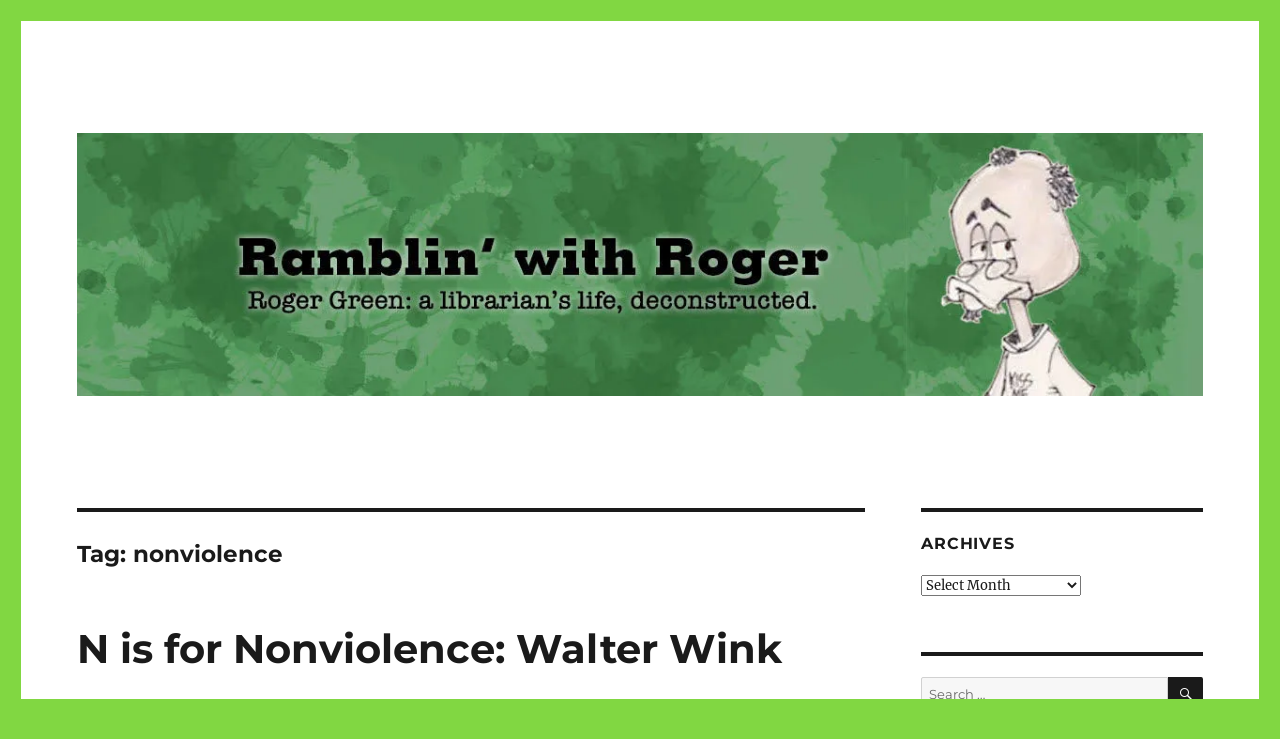

--- FILE ---
content_type: text/html; charset=UTF-8
request_url: https://www.rogerogreen.com/tag/nonviolence/
body_size: 24326
content:
<!DOCTYPE html>
<html lang="en-US" class="no-js">
<head>
	<meta charset="UTF-8">
	<meta name="viewport" content="width=device-width, initial-scale=1.0">
	<link rel="profile" href="https://gmpg.org/xfn/11">
		<script>
(function(html){html.className = html.className.replace(/\bno-js\b/,'js')})(document.documentElement);
//# sourceURL=twentysixteen_javascript_detection
</script>
<meta name='robots' content='index, follow, max-image-preview:large, max-snippet:-1, max-video-preview:-1' />

	<!-- This site is optimized with the Yoast SEO plugin v26.6 - https://yoast.com/wordpress/plugins/seo/ -->
	<title>nonviolence Archives - Ramblin&#039; with Roger</title>
	<link rel="canonical" href="https://www.rogerogreen.com/tag/nonviolence/" />
	<meta property="og:locale" content="en_US" />
	<meta property="og:type" content="article" />
	<meta property="og:title" content="nonviolence Archives - Ramblin&#039; with Roger" />
	<meta property="og:url" content="https://www.rogerogreen.com/tag/nonviolence/" />
	<meta property="og:site_name" content="Ramblin&#039; with Roger" />
	<meta name="twitter:card" content="summary_large_image" />
	<meta name="twitter:site" content="@ersie" />
	<script type="application/ld+json" class="yoast-schema-graph">{"@context":"https://schema.org","@graph":[{"@type":"CollectionPage","@id":"https://www.rogerogreen.com/tag/nonviolence/","url":"https://www.rogerogreen.com/tag/nonviolence/","name":"nonviolence Archives - Ramblin&#039; with Roger","isPartOf":{"@id":"https://www.rogerogreen.com/#website"},"breadcrumb":{"@id":"https://www.rogerogreen.com/tag/nonviolence/#breadcrumb"},"inLanguage":"en-US"},{"@type":"BreadcrumbList","@id":"https://www.rogerogreen.com/tag/nonviolence/#breadcrumb","itemListElement":[{"@type":"ListItem","position":1,"name":"Home","item":"https://www.rogerogreen.com/"},{"@type":"ListItem","position":2,"name":"nonviolence"}]},{"@type":"WebSite","@id":"https://www.rogerogreen.com/#website","url":"https://www.rogerogreen.com/","name":"Ramblin' with Roger","description":"Roger Green: a librarian&#039;s life, deconstructed.","publisher":{"@id":"https://www.rogerogreen.com/#/schema/person/8bb58216ba58b378cf1149665cb7ddf8"},"potentialAction":[{"@type":"SearchAction","target":{"@type":"EntryPoint","urlTemplate":"https://www.rogerogreen.com/?s={search_term_string}"},"query-input":{"@type":"PropertyValueSpecification","valueRequired":true,"valueName":"search_term_string"}}],"inLanguage":"en-US"},{"@type":["Person","Organization"],"@id":"https://www.rogerogreen.com/#/schema/person/8bb58216ba58b378cf1149665cb7ddf8","name":"Roger","image":{"@type":"ImageObject","inLanguage":"en-US","@id":"https://www.rogerogreen.com/#/schema/person/image/","url":"https://secure.gravatar.com/avatar/b3a67edf2dc17fefbc54eb21e94651125b75c703ee4212f5da82b7aa6ea59f17?s=96&d=wavatar&r=pg","contentUrl":"https://secure.gravatar.com/avatar/b3a67edf2dc17fefbc54eb21e94651125b75c703ee4212f5da82b7aa6ea59f17?s=96&d=wavatar&r=pg","caption":"Roger"},"logo":{"@id":"https://www.rogerogreen.com/#/schema/person/image/"},"description":"I'm a librarian. I hear music, even when it's not being played. I used to work at a comic book store, and it still informs my life. I won once on JEOPARDY! - ditto.","sameAs":["https://www.facebook.com/rogerowengreen","https://x.com/ersie"]}]}</script>
	<!-- / Yoast SEO plugin. -->


<link rel='dns-prefetch' href='//secure.gravatar.com' />
<link rel='dns-prefetch' href='//stats.wp.com' />
<link rel='dns-prefetch' href='//v0.wordpress.com' />
<link rel='dns-prefetch' href='//widgets.wp.com' />
<link rel='dns-prefetch' href='//s0.wp.com' />
<link rel='dns-prefetch' href='//0.gravatar.com' />
<link rel='dns-prefetch' href='//1.gravatar.com' />
<link rel='dns-prefetch' href='//2.gravatar.com' />
<link rel='preconnect' href='//i0.wp.com' />
<link rel='preconnect' href='//c0.wp.com' />
<link rel="alternate" type="application/rss+xml" title="Ramblin&#039; with Roger &raquo; Feed" href="https://www.rogerogreen.com/feed/" />
<link rel="alternate" type="application/rss+xml" title="Ramblin&#039; with Roger &raquo; Comments Feed" href="https://www.rogerogreen.com/comments/feed/" />
<link rel="alternate" type="application/rss+xml" title="Ramblin&#039; with Roger &raquo; nonviolence Tag Feed" href="https://www.rogerogreen.com/tag/nonviolence/feed/" />
<style id='wp-img-auto-sizes-contain-inline-css'>
img:is([sizes=auto i],[sizes^="auto," i]){contain-intrinsic-size:3000px 1500px}
/*# sourceURL=wp-img-auto-sizes-contain-inline-css */
</style>
<link rel='stylesheet' id='twentysixteen-jetpack-css' href='https://c0.wp.com/p/jetpack/15.3.1/modules/theme-tools/compat/twentysixteen.css' media='all' />
<style id='wp-emoji-styles-inline-css'>

	img.wp-smiley, img.emoji {
		display: inline !important;
		border: none !important;
		box-shadow: none !important;
		height: 1em !important;
		width: 1em !important;
		margin: 0 0.07em !important;
		vertical-align: -0.1em !important;
		background: none !important;
		padding: 0 !important;
	}
/*# sourceURL=wp-emoji-styles-inline-css */
</style>
<style id='wp-block-library-inline-css'>
:root{--wp-block-synced-color:#7a00df;--wp-block-synced-color--rgb:122,0,223;--wp-bound-block-color:var(--wp-block-synced-color);--wp-editor-canvas-background:#ddd;--wp-admin-theme-color:#007cba;--wp-admin-theme-color--rgb:0,124,186;--wp-admin-theme-color-darker-10:#006ba1;--wp-admin-theme-color-darker-10--rgb:0,107,160.5;--wp-admin-theme-color-darker-20:#005a87;--wp-admin-theme-color-darker-20--rgb:0,90,135;--wp-admin-border-width-focus:2px}@media (min-resolution:192dpi){:root{--wp-admin-border-width-focus:1.5px}}.wp-element-button{cursor:pointer}:root .has-very-light-gray-background-color{background-color:#eee}:root .has-very-dark-gray-background-color{background-color:#313131}:root .has-very-light-gray-color{color:#eee}:root .has-very-dark-gray-color{color:#313131}:root .has-vivid-green-cyan-to-vivid-cyan-blue-gradient-background{background:linear-gradient(135deg,#00d084,#0693e3)}:root .has-purple-crush-gradient-background{background:linear-gradient(135deg,#34e2e4,#4721fb 50%,#ab1dfe)}:root .has-hazy-dawn-gradient-background{background:linear-gradient(135deg,#faaca8,#dad0ec)}:root .has-subdued-olive-gradient-background{background:linear-gradient(135deg,#fafae1,#67a671)}:root .has-atomic-cream-gradient-background{background:linear-gradient(135deg,#fdd79a,#004a59)}:root .has-nightshade-gradient-background{background:linear-gradient(135deg,#330968,#31cdcf)}:root .has-midnight-gradient-background{background:linear-gradient(135deg,#020381,#2874fc)}:root{--wp--preset--font-size--normal:16px;--wp--preset--font-size--huge:42px}.has-regular-font-size{font-size:1em}.has-larger-font-size{font-size:2.625em}.has-normal-font-size{font-size:var(--wp--preset--font-size--normal)}.has-huge-font-size{font-size:var(--wp--preset--font-size--huge)}.has-text-align-center{text-align:center}.has-text-align-left{text-align:left}.has-text-align-right{text-align:right}.has-fit-text{white-space:nowrap!important}#end-resizable-editor-section{display:none}.aligncenter{clear:both}.items-justified-left{justify-content:flex-start}.items-justified-center{justify-content:center}.items-justified-right{justify-content:flex-end}.items-justified-space-between{justify-content:space-between}.screen-reader-text{border:0;clip-path:inset(50%);height:1px;margin:-1px;overflow:hidden;padding:0;position:absolute;width:1px;word-wrap:normal!important}.screen-reader-text:focus{background-color:#ddd;clip-path:none;color:#444;display:block;font-size:1em;height:auto;left:5px;line-height:normal;padding:15px 23px 14px;text-decoration:none;top:5px;width:auto;z-index:100000}html :where(.has-border-color){border-style:solid}html :where([style*=border-top-color]){border-top-style:solid}html :where([style*=border-right-color]){border-right-style:solid}html :where([style*=border-bottom-color]){border-bottom-style:solid}html :where([style*=border-left-color]){border-left-style:solid}html :where([style*=border-width]){border-style:solid}html :where([style*=border-top-width]){border-top-style:solid}html :where([style*=border-right-width]){border-right-style:solid}html :where([style*=border-bottom-width]){border-bottom-style:solid}html :where([style*=border-left-width]){border-left-style:solid}html :where(img[class*=wp-image-]){height:auto;max-width:100%}:where(figure){margin:0 0 1em}html :where(.is-position-sticky){--wp-admin--admin-bar--position-offset:var(--wp-admin--admin-bar--height,0px)}@media screen and (max-width:600px){html :where(.is-position-sticky){--wp-admin--admin-bar--position-offset:0px}}

/*# sourceURL=wp-block-library-inline-css */
</style><style id='global-styles-inline-css'>
:root{--wp--preset--aspect-ratio--square: 1;--wp--preset--aspect-ratio--4-3: 4/3;--wp--preset--aspect-ratio--3-4: 3/4;--wp--preset--aspect-ratio--3-2: 3/2;--wp--preset--aspect-ratio--2-3: 2/3;--wp--preset--aspect-ratio--16-9: 16/9;--wp--preset--aspect-ratio--9-16: 9/16;--wp--preset--color--black: #000000;--wp--preset--color--cyan-bluish-gray: #abb8c3;--wp--preset--color--white: #fff;--wp--preset--color--pale-pink: #f78da7;--wp--preset--color--vivid-red: #cf2e2e;--wp--preset--color--luminous-vivid-orange: #ff6900;--wp--preset--color--luminous-vivid-amber: #fcb900;--wp--preset--color--light-green-cyan: #7bdcb5;--wp--preset--color--vivid-green-cyan: #00d084;--wp--preset--color--pale-cyan-blue: #8ed1fc;--wp--preset--color--vivid-cyan-blue: #0693e3;--wp--preset--color--vivid-purple: #9b51e0;--wp--preset--color--dark-gray: #1a1a1a;--wp--preset--color--medium-gray: #686868;--wp--preset--color--light-gray: #e5e5e5;--wp--preset--color--blue-gray: #4d545c;--wp--preset--color--bright-blue: #007acc;--wp--preset--color--light-blue: #9adffd;--wp--preset--color--dark-brown: #402b30;--wp--preset--color--medium-brown: #774e24;--wp--preset--color--dark-red: #640c1f;--wp--preset--color--bright-red: #ff675f;--wp--preset--color--yellow: #ffef8e;--wp--preset--gradient--vivid-cyan-blue-to-vivid-purple: linear-gradient(135deg,rgb(6,147,227) 0%,rgb(155,81,224) 100%);--wp--preset--gradient--light-green-cyan-to-vivid-green-cyan: linear-gradient(135deg,rgb(122,220,180) 0%,rgb(0,208,130) 100%);--wp--preset--gradient--luminous-vivid-amber-to-luminous-vivid-orange: linear-gradient(135deg,rgb(252,185,0) 0%,rgb(255,105,0) 100%);--wp--preset--gradient--luminous-vivid-orange-to-vivid-red: linear-gradient(135deg,rgb(255,105,0) 0%,rgb(207,46,46) 100%);--wp--preset--gradient--very-light-gray-to-cyan-bluish-gray: linear-gradient(135deg,rgb(238,238,238) 0%,rgb(169,184,195) 100%);--wp--preset--gradient--cool-to-warm-spectrum: linear-gradient(135deg,rgb(74,234,220) 0%,rgb(151,120,209) 20%,rgb(207,42,186) 40%,rgb(238,44,130) 60%,rgb(251,105,98) 80%,rgb(254,248,76) 100%);--wp--preset--gradient--blush-light-purple: linear-gradient(135deg,rgb(255,206,236) 0%,rgb(152,150,240) 100%);--wp--preset--gradient--blush-bordeaux: linear-gradient(135deg,rgb(254,205,165) 0%,rgb(254,45,45) 50%,rgb(107,0,62) 100%);--wp--preset--gradient--luminous-dusk: linear-gradient(135deg,rgb(255,203,112) 0%,rgb(199,81,192) 50%,rgb(65,88,208) 100%);--wp--preset--gradient--pale-ocean: linear-gradient(135deg,rgb(255,245,203) 0%,rgb(182,227,212) 50%,rgb(51,167,181) 100%);--wp--preset--gradient--electric-grass: linear-gradient(135deg,rgb(202,248,128) 0%,rgb(113,206,126) 100%);--wp--preset--gradient--midnight: linear-gradient(135deg,rgb(2,3,129) 0%,rgb(40,116,252) 100%);--wp--preset--font-size--small: 13px;--wp--preset--font-size--medium: 20px;--wp--preset--font-size--large: 36px;--wp--preset--font-size--x-large: 42px;--wp--preset--spacing--20: 0.44rem;--wp--preset--spacing--30: 0.67rem;--wp--preset--spacing--40: 1rem;--wp--preset--spacing--50: 1.5rem;--wp--preset--spacing--60: 2.25rem;--wp--preset--spacing--70: 3.38rem;--wp--preset--spacing--80: 5.06rem;--wp--preset--shadow--natural: 6px 6px 9px rgba(0, 0, 0, 0.2);--wp--preset--shadow--deep: 12px 12px 50px rgba(0, 0, 0, 0.4);--wp--preset--shadow--sharp: 6px 6px 0px rgba(0, 0, 0, 0.2);--wp--preset--shadow--outlined: 6px 6px 0px -3px rgb(255, 255, 255), 6px 6px rgb(0, 0, 0);--wp--preset--shadow--crisp: 6px 6px 0px rgb(0, 0, 0);}:where(.is-layout-flex){gap: 0.5em;}:where(.is-layout-grid){gap: 0.5em;}body .is-layout-flex{display: flex;}.is-layout-flex{flex-wrap: wrap;align-items: center;}.is-layout-flex > :is(*, div){margin: 0;}body .is-layout-grid{display: grid;}.is-layout-grid > :is(*, div){margin: 0;}:where(.wp-block-columns.is-layout-flex){gap: 2em;}:where(.wp-block-columns.is-layout-grid){gap: 2em;}:where(.wp-block-post-template.is-layout-flex){gap: 1.25em;}:where(.wp-block-post-template.is-layout-grid){gap: 1.25em;}.has-black-color{color: var(--wp--preset--color--black) !important;}.has-cyan-bluish-gray-color{color: var(--wp--preset--color--cyan-bluish-gray) !important;}.has-white-color{color: var(--wp--preset--color--white) !important;}.has-pale-pink-color{color: var(--wp--preset--color--pale-pink) !important;}.has-vivid-red-color{color: var(--wp--preset--color--vivid-red) !important;}.has-luminous-vivid-orange-color{color: var(--wp--preset--color--luminous-vivid-orange) !important;}.has-luminous-vivid-amber-color{color: var(--wp--preset--color--luminous-vivid-amber) !important;}.has-light-green-cyan-color{color: var(--wp--preset--color--light-green-cyan) !important;}.has-vivid-green-cyan-color{color: var(--wp--preset--color--vivid-green-cyan) !important;}.has-pale-cyan-blue-color{color: var(--wp--preset--color--pale-cyan-blue) !important;}.has-vivid-cyan-blue-color{color: var(--wp--preset--color--vivid-cyan-blue) !important;}.has-vivid-purple-color{color: var(--wp--preset--color--vivid-purple) !important;}.has-black-background-color{background-color: var(--wp--preset--color--black) !important;}.has-cyan-bluish-gray-background-color{background-color: var(--wp--preset--color--cyan-bluish-gray) !important;}.has-white-background-color{background-color: var(--wp--preset--color--white) !important;}.has-pale-pink-background-color{background-color: var(--wp--preset--color--pale-pink) !important;}.has-vivid-red-background-color{background-color: var(--wp--preset--color--vivid-red) !important;}.has-luminous-vivid-orange-background-color{background-color: var(--wp--preset--color--luminous-vivid-orange) !important;}.has-luminous-vivid-amber-background-color{background-color: var(--wp--preset--color--luminous-vivid-amber) !important;}.has-light-green-cyan-background-color{background-color: var(--wp--preset--color--light-green-cyan) !important;}.has-vivid-green-cyan-background-color{background-color: var(--wp--preset--color--vivid-green-cyan) !important;}.has-pale-cyan-blue-background-color{background-color: var(--wp--preset--color--pale-cyan-blue) !important;}.has-vivid-cyan-blue-background-color{background-color: var(--wp--preset--color--vivid-cyan-blue) !important;}.has-vivid-purple-background-color{background-color: var(--wp--preset--color--vivid-purple) !important;}.has-black-border-color{border-color: var(--wp--preset--color--black) !important;}.has-cyan-bluish-gray-border-color{border-color: var(--wp--preset--color--cyan-bluish-gray) !important;}.has-white-border-color{border-color: var(--wp--preset--color--white) !important;}.has-pale-pink-border-color{border-color: var(--wp--preset--color--pale-pink) !important;}.has-vivid-red-border-color{border-color: var(--wp--preset--color--vivid-red) !important;}.has-luminous-vivid-orange-border-color{border-color: var(--wp--preset--color--luminous-vivid-orange) !important;}.has-luminous-vivid-amber-border-color{border-color: var(--wp--preset--color--luminous-vivid-amber) !important;}.has-light-green-cyan-border-color{border-color: var(--wp--preset--color--light-green-cyan) !important;}.has-vivid-green-cyan-border-color{border-color: var(--wp--preset--color--vivid-green-cyan) !important;}.has-pale-cyan-blue-border-color{border-color: var(--wp--preset--color--pale-cyan-blue) !important;}.has-vivid-cyan-blue-border-color{border-color: var(--wp--preset--color--vivid-cyan-blue) !important;}.has-vivid-purple-border-color{border-color: var(--wp--preset--color--vivid-purple) !important;}.has-vivid-cyan-blue-to-vivid-purple-gradient-background{background: var(--wp--preset--gradient--vivid-cyan-blue-to-vivid-purple) !important;}.has-light-green-cyan-to-vivid-green-cyan-gradient-background{background: var(--wp--preset--gradient--light-green-cyan-to-vivid-green-cyan) !important;}.has-luminous-vivid-amber-to-luminous-vivid-orange-gradient-background{background: var(--wp--preset--gradient--luminous-vivid-amber-to-luminous-vivid-orange) !important;}.has-luminous-vivid-orange-to-vivid-red-gradient-background{background: var(--wp--preset--gradient--luminous-vivid-orange-to-vivid-red) !important;}.has-very-light-gray-to-cyan-bluish-gray-gradient-background{background: var(--wp--preset--gradient--very-light-gray-to-cyan-bluish-gray) !important;}.has-cool-to-warm-spectrum-gradient-background{background: var(--wp--preset--gradient--cool-to-warm-spectrum) !important;}.has-blush-light-purple-gradient-background{background: var(--wp--preset--gradient--blush-light-purple) !important;}.has-blush-bordeaux-gradient-background{background: var(--wp--preset--gradient--blush-bordeaux) !important;}.has-luminous-dusk-gradient-background{background: var(--wp--preset--gradient--luminous-dusk) !important;}.has-pale-ocean-gradient-background{background: var(--wp--preset--gradient--pale-ocean) !important;}.has-electric-grass-gradient-background{background: var(--wp--preset--gradient--electric-grass) !important;}.has-midnight-gradient-background{background: var(--wp--preset--gradient--midnight) !important;}.has-small-font-size{font-size: var(--wp--preset--font-size--small) !important;}.has-medium-font-size{font-size: var(--wp--preset--font-size--medium) !important;}.has-large-font-size{font-size: var(--wp--preset--font-size--large) !important;}.has-x-large-font-size{font-size: var(--wp--preset--font-size--x-large) !important;}
/*# sourceURL=global-styles-inline-css */
</style>

<style id='classic-theme-styles-inline-css'>
/*! This file is auto-generated */
.wp-block-button__link{color:#fff;background-color:#32373c;border-radius:9999px;box-shadow:none;text-decoration:none;padding:calc(.667em + 2px) calc(1.333em + 2px);font-size:1.125em}.wp-block-file__button{background:#32373c;color:#fff;text-decoration:none}
/*# sourceURL=/wp-includes/css/classic-themes.min.css */
</style>
<link rel='stylesheet' id='SFSIPLUSmainCss-css' href='https://www.rogerogreen.com/wp-content/plugins/ultimate-social-media-plus/css/sfsi-style.css?ver=3.7.1' media='all' />
<link rel='stylesheet' id='twentysixteen-fonts-css' href='https://www.rogerogreen.com/wp-content/themes/twentysixteen/fonts/merriweather-plus-montserrat-plus-inconsolata.css?ver=20230328' media='all' />
<link rel='stylesheet' id='genericons-css' href='https://c0.wp.com/p/jetpack/15.3.1/_inc/genericons/genericons/genericons.css' media='all' />
<link rel='stylesheet' id='twentysixteen-style-css' href='https://www.rogerogreen.com/wp-content/themes/twentysixteen/style.css?ver=20251202' media='all' />
<link rel='stylesheet' id='twentysixteen-block-style-css' href='https://www.rogerogreen.com/wp-content/themes/twentysixteen/css/blocks.css?ver=20240817' media='all' />
<link rel='stylesheet' id='jetpack_likes-css' href='https://c0.wp.com/p/jetpack/15.3.1/modules/likes/style.css' media='all' />
<script src="https://c0.wp.com/c/6.9/wp-includes/js/jquery/jquery.min.js" id="jquery-core-js"></script>
<script src="https://c0.wp.com/c/6.9/wp-includes/js/jquery/jquery-migrate.min.js" id="jquery-migrate-js"></script>
<script id="twentysixteen-script-js-extra">
var screenReaderText = {"expand":"expand child menu","collapse":"collapse child menu"};
//# sourceURL=twentysixteen-script-js-extra
</script>
<script src="https://www.rogerogreen.com/wp-content/themes/twentysixteen/js/functions.js?ver=20230629" id="twentysixteen-script-js" defer data-wp-strategy="defer"></script>
<link rel="https://api.w.org/" href="https://www.rogerogreen.com/wp-json/" /><link rel="alternate" title="JSON" type="application/json" href="https://www.rogerogreen.com/wp-json/wp/v2/tags/5781" />	<script>
		window.addEventListener("sfsi_plus_functions_loaded", function() {
			var body = document.getElementsByTagName('body')[0];
			// console.log(body);
			body.classList.add("sfsi_plus_3.53");
		})
		// window.addEventListener('sfsi_plus_functions_loaded',function(e) {
		// 	jQuery("body").addClass("sfsi_plus_3.53")
		// });
		jQuery(document).ready(function(e) {
			jQuery("body").addClass("sfsi_plus_3.53")
		});

		function sfsi_plus_processfurther(ref) {
			var feed_id = '[base64]';
			var feedtype = 8;
			var email = jQuery(ref).find('input[name="email"]').val();
			var filter = /^(([^<>()[\]\\.,;:\s@\"]+(\.[^<>()[\]\\.,;:\s@\"]+)*)|(\".+\"))@((\[[0-9]{1,3}\.[0-9]{1,3}\.[0-9]{1,3}\.[0-9]{1,3}\])|(([a-zA-Z\-0-9]+\.)+[a-zA-Z]{2,}))$/;
			if ((email != "Enter your email") && (filter.test(email))) {
				if (feedtype == "8") {
					var url = "https://api.follow.it/subscription-form/" + feed_id + "/" + feedtype;
					window.open(url, "popupwindow", "scrollbars=yes,width=1080,height=760");
					return true;
				}
			} else {
				alert("Please enter email address");
				jQuery(ref).find('input[name="email"]').focus();
				return false;
			}
		}
	</script>
	<style>
		.sfsi_plus_subscribe_Popinner {
			width: 100% !important;
			height: auto !important;
			border: 1px solid #b5b5b5 !important;
			padding: 18px 0px !important;
			background-color: #ffffff !important;
		}

		.sfsi_plus_subscribe_Popinner form {
			margin: 0 20px !important;
		}

		.sfsi_plus_subscribe_Popinner h5 {
			font-family: Helvetica,Arial,sans-serif !important;

			font-weight: bold !important;
			color: #000000 !important;
			font-size: 16px !important;
			text-align: center !important;
			margin: 0 0 10px !important;
			padding: 0 !important;
		}

		.sfsi_plus_subscription_form_field {
			margin: 5px 0 !important;
			width: 100% !important;
			display: inline-flex;
			display: -webkit-inline-flex;
		}

		.sfsi_plus_subscription_form_field input {
			width: 100% !important;
			padding: 10px 0px !important;
		}

		.sfsi_plus_subscribe_Popinner input[type=email] {
			font-family: Helvetica,Arial,sans-serif !important;

			font-style: normal !important;
			color: #000000 !important;
			font-size: 14px !important;
			text-align: center !important;
		}

		.sfsi_plus_subscribe_Popinner input[type=email]::-webkit-input-placeholder {
			font-family: Helvetica,Arial,sans-serif !important;

			font-style: normal !important;
			color: #000000 !important;
			font-size: 14px !important;
			text-align: center !important;
		}

		.sfsi_plus_subscribe_Popinner input[type=email]:-moz-placeholder {
			/* Firefox 18- */
			font-family: Helvetica,Arial,sans-serif !important;

			font-style: normal !important;
			color: #000000 !important;
			font-size: 14px !important;
			text-align: center !important;
		}

		.sfsi_plus_subscribe_Popinner input[type=email]::-moz-placeholder {
			/* Firefox 19+ */
			font-family: Helvetica,Arial,sans-serif !important;

			font-style: normal !important;
			color: #000000 !important;
			font-size: 14px !important;
			text-align: center !important;
		}

		.sfsi_plus_subscribe_Popinner input[type=email]:-ms-input-placeholder {
			font-family: Helvetica,Arial,sans-serif !important;

			font-style: normal !important;
			color: #000000 !important;
			font-size: 14px !important;
			text-align: center !important;
		}

		.sfsi_plus_subscribe_Popinner input[type=submit] {
			font-family: Helvetica,Arial,sans-serif !important;

			font-weight: bold !important;
			color: #000000 !important;
			font-size: 16px !important;
			text-align: center !important;
			background-color: #dedede !important;
		}
	</style>
	<meta name="follow.[base64]" content="n2zz8AVf1CUs1QrHxvya"/>	<style>img#wpstats{display:none}</style>
		<style>.recentcomments a{display:inline !important;padding:0 !important;margin:0 !important;}</style>		<style type="text/css" id="twentysixteen-header-css">
		.site-branding {
			margin: 0 auto 0 0;
		}

		.site-branding .site-title,
		.site-description {
			clip-path: inset(50%);
			position: absolute;
		}
		</style>
		<style id="custom-background-css">
body.custom-background { background-color: #81d742; }
</style>
	<link rel="icon" href="https://i0.wp.com/www.rogerogreen.com/wp-content/uploads/2018/04/cropped-RogerDuck.jpg?fit=32%2C32&#038;ssl=1" sizes="32x32" />
<link rel="icon" href="https://i0.wp.com/www.rogerogreen.com/wp-content/uploads/2018/04/cropped-RogerDuck.jpg?fit=192%2C192&#038;ssl=1" sizes="192x192" />
<link rel="apple-touch-icon" href="https://i0.wp.com/www.rogerogreen.com/wp-content/uploads/2018/04/cropped-RogerDuck.jpg?fit=180%2C180&#038;ssl=1" />
<meta name="msapplication-TileImage" content="https://i0.wp.com/www.rogerogreen.com/wp-content/uploads/2018/04/cropped-RogerDuck.jpg?fit=270%2C270&#038;ssl=1" />
<link rel='stylesheet' id='jetpack-swiper-library-css' href='https://c0.wp.com/p/jetpack/15.3.1/_inc/blocks/swiper.css' media='all' />
<link rel='stylesheet' id='jetpack-carousel-css' href='https://c0.wp.com/p/jetpack/15.3.1/modules/carousel/jetpack-carousel.css' media='all' />
</head>

<body data-rsssl=1 class="archive tag tag-nonviolence tag-5781 custom-background wp-embed-responsive wp-theme-twentysixteen sfsi_plus_actvite_theme_default hfeed">
<div id="page" class="site">
	<div class="site-inner">
		<a class="skip-link screen-reader-text" href="#content">
			Skip to content		</a>

		<header id="masthead" class="site-header">
			<div class="site-header-main">
				<div class="site-branding">
											<p class="site-title"><a href="https://www.rogerogreen.com/" rel="home" >Ramblin&#039; with Roger</a></p>
												<p class="site-description">Roger Green: a librarian&#039;s life, deconstructed.</p>
									</div><!-- .site-branding -->

							</div><!-- .site-header-main -->

											<div class="header-image">
					<a href="https://www.rogerogreen.com/" rel="home" >
						<img src="https://www.rogerogreen.com/wp-content/uploads/2021/03/cropped-Ramblin-with-Roger-header.jpg" width="1200" height="280" alt="Ramblin&#039; with Roger" sizes="(max-width: 709px) 85vw, (max-width: 909px) 81vw, (max-width: 1362px) 88vw, 1200px" srcset="https://i0.wp.com/www.rogerogreen.com/wp-content/uploads/2021/03/cropped-Ramblin-with-Roger-header.jpg?w=1200&amp;ssl=1 1200w, https://i0.wp.com/www.rogerogreen.com/wp-content/uploads/2021/03/cropped-Ramblin-with-Roger-header.jpg?resize=300%2C70&amp;ssl=1 300w, https://i0.wp.com/www.rogerogreen.com/wp-content/uploads/2021/03/cropped-Ramblin-with-Roger-header.jpg?resize=1024%2C239&amp;ssl=1 1024w, https://i0.wp.com/www.rogerogreen.com/wp-content/uploads/2021/03/cropped-Ramblin-with-Roger-header.jpg?resize=768%2C179&amp;ssl=1 768w" decoding="async" fetchpriority="high" />					</a>
				</div><!-- .header-image -->
					</header><!-- .site-header -->

		<div id="content" class="site-content">

	<div id="primary" class="content-area">
		<main id="main" class="site-main">

		
			<header class="page-header">
				<h1 class="page-title">Tag: <span>nonviolence</span></h1>			</header><!-- .page-header -->

			
<article id="post-23840" class="post-23840 post type-post status-publish format-standard hentry category-uncategorized tag-abc-wednesday tag-christianity tag-first-presbyterian-church tag-jesus tag-nonviolence tag-walter-wink">
	<header class="entry-header">
		
		<h2 class="entry-title"><a href="https://www.rogerogreen.com/2015/10/13/n-is-for-nonviolence-walter-wink/" rel="bookmark">N is for Nonviolence: Walter Wink</a></h2>	</header><!-- .entry-header -->

				<div class="entry-summary">
				<p>Imagine, then, the soldier&#8217;s surprise when, at the next mile marker, he reluctantly reaches to assume his pack, and the civilian says, &#8220;Oh, no, let me carry it another mile.&#8221;</p>
			</div><!-- .entry-summary -->
			
	
	<div class="entry-content">
		<p><strong><a href="https://i0.wp.com/www.rogerogreen.com/wp-content/uploads/2015/10/Nonviolence-is-not-to-be-used-ever-as-the-shield.jpg?ssl=1"><img data-recalc-dims="1" decoding="async" data-attachment-id="26013" data-permalink="https://www.rogerogreen.com/2015/10/13/n-is-for-nonviolence-walter-wink/nonviolence-is-not-to-be-used-ever-as-the-shield/" data-orig-file="https://i0.wp.com/www.rogerogreen.com/wp-content/uploads/2015/10/Nonviolence-is-not-to-be-used-ever-as-the-shield.jpg?fit=576%2C376&amp;ssl=1" data-orig-size="576,376" data-comments-opened="1" data-image-meta="{&quot;aperture&quot;:&quot;0&quot;,&quot;credit&quot;:&quot;&quot;,&quot;camera&quot;:&quot;&quot;,&quot;caption&quot;:&quot;&quot;,&quot;created_timestamp&quot;:&quot;0&quot;,&quot;copyright&quot;:&quot;&quot;,&quot;focal_length&quot;:&quot;0&quot;,&quot;iso&quot;:&quot;0&quot;,&quot;shutter_speed&quot;:&quot;0&quot;,&quot;title&quot;:&quot;&quot;,&quot;orientation&quot;:&quot;0&quot;}" data-image-title="Nonviolence-is-not-to-be-used-ever-as-the-shield" data-image-description="" data-image-caption="" data-medium-file="https://i0.wp.com/www.rogerogreen.com/wp-content/uploads/2015/10/Nonviolence-is-not-to-be-used-ever-as-the-shield.jpg?fit=300%2C196&amp;ssl=1" data-large-file="https://i0.wp.com/www.rogerogreen.com/wp-content/uploads/2015/10/Nonviolence-is-not-to-be-used-ever-as-the-shield.jpg?fit=576%2C376&amp;ssl=1" class="alignleft size-full wp-image-26013" src="https://i0.wp.com/www.rogerogreen.com/wp-content/uploads/2015/10/Nonviolence-is-not-to-be-used-ever-as-the-shield.jpg?resize=346%2C226&#038;ssl=1" alt="Nonviolence-is-not-to-be-used-ever-as-the-shield" width="346" height="226" srcset="https://i0.wp.com/www.rogerogreen.com/wp-content/uploads/2015/10/Nonviolence-is-not-to-be-used-ever-as-the-shield.jpg?w=576&amp;ssl=1 576w, https://i0.wp.com/www.rogerogreen.com/wp-content/uploads/2015/10/Nonviolence-is-not-to-be-used-ever-as-the-shield.jpg?resize=300%2C196&amp;ssl=1 300w" sizes="(max-width: 346px) 85vw, 346px" /></a>Back in 2002, the late theologian <a href="http://www.nytimes.com/2012/05/20/us/walter-wink-theologian-who-challenged-orthodoxy-dies-at-76.html" target="_new" rel="noopener">Walter Wink</a> (d. 2012) ran a workshop at my current church about &#8220;militant nonviolence.&#8221; &#8220;The idea, he said, was not to be a doormat to aggressors but to turn their arrogance against them. He cited Jesus’ advice: &#8216;If anyone strikes you on the right cheek, turn the other also.'&#8221; But what does that look like?</strong></p>
<p><strong>You should read <a href="http://www.cpt.org/files/BN%20-%20Jesus%27%20Third%20Way.pdf" target="_new" rel="noopener">JESUS’ THIRD WAY</a>, excerpted from Wink&#8217;s 1998 book The Powers that Be: Theology for a New Millennium. It explains that when one has received a backhand slap, it&#8217;s done to insult, humiliate, degrade. &#8220;The left cheek now offers a perfect target for a blow with the right fist; but only equals fought with fists, as we know from Jewish sources, and the last thing the master wishes to do is to establish this underling&#8217;s equality.&#8221;</strong></p>
<p><strong>My favorite example, though involved &#8220;If anyone forces you to go one mile, go also the second mile.&#8221; (Matthew 5:41).</strong></p>
<blockquote><p><strong>It is drawn from the relatively enlightened practice of limiting to a single mile the amount of forced or impressed labor that Roman soldiers could levy on subject peoples&#8230; Whoever was found on the street could be coerced into service&#8230; The majority of the rank and file&#8230; had to depend on impressed civilians.</strong></p>
<p><strong>What we have overlooked in this passage is the fact that carrying the pack a second mile is an infraction of military code&#8230; The centurion&#8230; might fine the offending soldier, flog him, put him on a ration of barley instead of wheat, make him camp outside the fortifications, force him to stand all day before the general&#8217;s tent&#8230;</strong></p>
<p><strong>It is in this context of Roman military occupation that Jesus speaks. He does not counsel revolt. One does not &#8220;befriend&#8221; the soldier, draw him aside and drive a knife into his ribs. Jesus was surely aware of the futility of armed insurrection against Roman imperial might&#8230;</strong></p>
<p><strong>But why carry the soldier&#8217;s pack a second mile?&#8230; The question here&#8230; is how the oppressed can recover the initiative and assert their human dignity in a situation that cannot for the time being be changed. The rules are Caesar&#8217;s, but how one responds to the rules is God&#8217;s, and Caesar has no power over that.</strong></p>
<p><strong>Imagine, then, the soldier&#8217;s surprise when, at the next mile marker, he reluctantly reaches to assume his pack, and the civilian says, &#8220;Oh, no, let me carry it another mile.&#8221; Why would he want to do that? What is he up to? Normally, soldiers have to coerce people to carry their packs, but this Jew does so cheerfully, and will not stop. Is this a provocation? Is he insulting the legionnaire&#8217;s strength? Being kind? Trying to get him disciplined for seeming to violate the rules of impressment? Will this civilian file a complaint? Create trouble?</strong></p>
<p><strong>From a situation of servile impressment, the oppressed have once more seized the initiative. They have taken back the power of choice. They have thrown the soldier off balance by depriving him of the predictability of his victim&#8217;s response. He has never dealt with such a problem before. Now he must make a decision for which nothing in his previous experience has prepared him. If he has enjoyed feeling superior to the vanquished, he will not enjoy it today. Imagine a Roman infantryman pleading with a Jew to give back his pack! The humor of this scene may have escaped us, but it could scarcely have been lost on Jesus&#8217; hearers, who must have been delighted at the prospect of thus discomfiting their oppressors.</strong></p></blockquote>
<p><strong><a href="https://joshuakahnrussell.files.wordpress.com/2008/10/the-power-of-nonviolent-direct-action-daniel-hunter-final.pdf" target="_new" rel="noopener">Nonviolent direct action</a> was the strategy of Mahatma Gandhi and Martin Luther King Jr. King outlined four principles of action:</strong><br />
<strong>1) Define your objectives.</strong><br />
<strong>2) Be honest and listen well.</strong><br />
<strong>3) Love your enemies.</strong><br />
<strong>4) Give your opponents a way out.</strong></p>
<p><strong>Wink specifically points to King&#8217;s fourth point: &#8220;Jesus did not advocate non-violence merely as a technique for outwitting the enemy, but as a just means of opposing the enemy in such a way as to hold open the possibility of the enemy&#8217;s becoming just as well. Both sides must win. We are summoned to pray for our enemies&#8217; transformation, and to respond to ill-treatment with a love that not only is godly but also, I am convinced, can only be found in God.”</strong></p>
<p><strong>Nonviolent direct action is Jesus&#8217; third way.</strong></p>
<p><a href="https://i0.wp.com/www.rogerogreen.com/wp-content/uploads/2015/07/abc-17-11.jpg?ssl=1"><img data-recalc-dims="1" decoding="async" data-attachment-id="25573" data-permalink="https://www.rogerogreen.com/2015/07/14/a-is-for-athletes-beginning-with-a/abc-17-1-3/" data-orig-file="https://i0.wp.com/www.rogerogreen.com/wp-content/uploads/2015/07/abc-17-11.jpg?fit=400%2C362&amp;ssl=1" data-orig-size="400,362" data-comments-opened="1" data-image-meta="{&quot;aperture&quot;:&quot;0&quot;,&quot;credit&quot;:&quot;&quot;,&quot;camera&quot;:&quot;&quot;,&quot;caption&quot;:&quot;&quot;,&quot;created_timestamp&quot;:&quot;0&quot;,&quot;copyright&quot;:&quot;&quot;,&quot;focal_length&quot;:&quot;0&quot;,&quot;iso&quot;:&quot;0&quot;,&quot;shutter_speed&quot;:&quot;0&quot;,&quot;title&quot;:&quot;&quot;,&quot;orientation&quot;:&quot;0&quot;}" data-image-title="abc 17 (1)" data-image-description="" data-image-caption="" data-medium-file="https://i0.wp.com/www.rogerogreen.com/wp-content/uploads/2015/07/abc-17-11.jpg?fit=300%2C272&amp;ssl=1" data-large-file="https://i0.wp.com/www.rogerogreen.com/wp-content/uploads/2015/07/abc-17-11.jpg?fit=400%2C362&amp;ssl=1" class="aligncenter size-full wp-image-25573" src="https://i0.wp.com/www.rogerogreen.com/wp-content/uploads/2015/07/abc-17-11.jpg?resize=200%2C181&#038;ssl=1" alt="abc 17 (1)" width="200" height="181" srcset="https://i0.wp.com/www.rogerogreen.com/wp-content/uploads/2015/07/abc-17-11.jpg?w=400&amp;ssl=1 400w, https://i0.wp.com/www.rogerogreen.com/wp-content/uploads/2015/07/abc-17-11.jpg?resize=300%2C272&amp;ssl=1 300w" sizes="(max-width: 200px) 85vw, 200px" /></a><br />
<a href="http://abcwednesday-mrsnesbitt.blogspot.com/" target="_new" rel="noopener">ABC Wednesday &#8211; Round 17</a></p>
	</div><!-- .entry-content -->

	<footer class="entry-footer">
		<span class="byline"><img alt='' src='https://secure.gravatar.com/avatar/b3a67edf2dc17fefbc54eb21e94651125b75c703ee4212f5da82b7aa6ea59f17?s=49&#038;d=wavatar&#038;r=pg' srcset='https://secure.gravatar.com/avatar/b3a67edf2dc17fefbc54eb21e94651125b75c703ee4212f5da82b7aa6ea59f17?s=98&#038;d=wavatar&#038;r=pg 2x' class='avatar avatar-49 photo' height='49' width='49' loading='lazy' decoding='async'/><span class="screen-reader-text">Author </span><span class="author vcard"><a class="url fn n" href="https://www.rogerogreen.com/author/roger/">Roger</a></span></span><span class="posted-on"><span class="screen-reader-text">Posted on </span><a href="https://www.rogerogreen.com/2015/10/13/n-is-for-nonviolence-walter-wink/" rel="bookmark"><time class="entry-date published" datetime="2015-10-13T05:36:34-04:00">October 13, 2015</time><time class="updated" datetime="2021-06-20T02:48:37-04:00">June 20, 2021</time></a></span><span class="cat-links"><span class="screen-reader-text">Categories </span><a href="https://www.rogerogreen.com/category/uncategorized/" rel="category tag">Uncategorized</a></span><span class="tags-links"><span class="screen-reader-text">Tags </span><a href="https://www.rogerogreen.com/tag/abc-wednesday/" rel="tag">ABC Wednesday</a>, <a href="https://www.rogerogreen.com/tag/christianity/" rel="tag">Christianity</a>, <a href="https://www.rogerogreen.com/tag/first-presbyterian-church/" rel="tag">First Presbyterian Church</a>, <a href="https://www.rogerogreen.com/tag/jesus/" rel="tag">Jesus</a>, <a href="https://www.rogerogreen.com/tag/nonviolence/" rel="tag">nonviolence</a>, <a href="https://www.rogerogreen.com/tag/walter-wink/" rel="tag">Walter Wink</a></span><span class="comments-link"><a href="https://www.rogerogreen.com/2015/10/13/n-is-for-nonviolence-walter-wink/#comments">19 Comments<span class="screen-reader-text"> on N is for Nonviolence: Walter Wink</span></a></span>			</footer><!-- .entry-footer -->
</article><!-- #post-23840 -->

		</main><!-- .site-main -->
	</div><!-- .content-area -->


	<aside id="secondary" class="sidebar widget-area">
		<section id="archives-3" class="widget widget_archive"><h2 class="widget-title">Archives</h2>		<label class="screen-reader-text" for="archives-dropdown-3">Archives</label>
		<select id="archives-dropdown-3" name="archive-dropdown">
			
			<option value="">Select Month</option>
				<option value='https://www.rogerogreen.com/2026/01/'> January 2026 &nbsp;(2)</option>
	<option value='https://www.rogerogreen.com/2025/12/'> December 2025 &nbsp;(31)</option>
	<option value='https://www.rogerogreen.com/2025/11/'> November 2025 &nbsp;(30)</option>
	<option value='https://www.rogerogreen.com/2025/10/'> October 2025 &nbsp;(31)</option>
	<option value='https://www.rogerogreen.com/2025/09/'> September 2025 &nbsp;(30)</option>
	<option value='https://www.rogerogreen.com/2025/08/'> August 2025 &nbsp;(31)</option>
	<option value='https://www.rogerogreen.com/2025/07/'> July 2025 &nbsp;(32)</option>
	<option value='https://www.rogerogreen.com/2025/06/'> June 2025 &nbsp;(31)</option>
	<option value='https://www.rogerogreen.com/2025/05/'> May 2025 &nbsp;(32)</option>
	<option value='https://www.rogerogreen.com/2025/04/'> April 2025 &nbsp;(33)</option>
	<option value='https://www.rogerogreen.com/2025/03/'> March 2025 &nbsp;(32)</option>
	<option value='https://www.rogerogreen.com/2025/02/'> February 2025 &nbsp;(29)</option>
	<option value='https://www.rogerogreen.com/2025/01/'> January 2025 &nbsp;(31)</option>
	<option value='https://www.rogerogreen.com/2024/12/'> December 2024 &nbsp;(31)</option>
	<option value='https://www.rogerogreen.com/2024/11/'> November 2024 &nbsp;(30)</option>
	<option value='https://www.rogerogreen.com/2024/10/'> October 2024 &nbsp;(31)</option>
	<option value='https://www.rogerogreen.com/2024/09/'> September 2024 &nbsp;(30)</option>
	<option value='https://www.rogerogreen.com/2024/08/'> August 2024 &nbsp;(31)</option>
	<option value='https://www.rogerogreen.com/2024/07/'> July 2024 &nbsp;(31)</option>
	<option value='https://www.rogerogreen.com/2024/06/'> June 2024 &nbsp;(30)</option>
	<option value='https://www.rogerogreen.com/2024/05/'> May 2024 &nbsp;(31)</option>
	<option value='https://www.rogerogreen.com/2024/04/'> April 2024 &nbsp;(30)</option>
	<option value='https://www.rogerogreen.com/2024/03/'> March 2024 &nbsp;(31)</option>
	<option value='https://www.rogerogreen.com/2024/02/'> February 2024 &nbsp;(29)</option>
	<option value='https://www.rogerogreen.com/2024/01/'> January 2024 &nbsp;(31)</option>
	<option value='https://www.rogerogreen.com/2023/12/'> December 2023 &nbsp;(31)</option>
	<option value='https://www.rogerogreen.com/2023/11/'> November 2023 &nbsp;(31)</option>
	<option value='https://www.rogerogreen.com/2023/10/'> October 2023 &nbsp;(31)</option>
	<option value='https://www.rogerogreen.com/2023/09/'> September 2023 &nbsp;(30)</option>
	<option value='https://www.rogerogreen.com/2023/08/'> August 2023 &nbsp;(31)</option>
	<option value='https://www.rogerogreen.com/2023/07/'> July 2023 &nbsp;(31)</option>
	<option value='https://www.rogerogreen.com/2023/06/'> June 2023 &nbsp;(30)</option>
	<option value='https://www.rogerogreen.com/2023/05/'> May 2023 &nbsp;(31)</option>
	<option value='https://www.rogerogreen.com/2023/04/'> April 2023 &nbsp;(30)</option>
	<option value='https://www.rogerogreen.com/2023/03/'> March 2023 &nbsp;(31)</option>
	<option value='https://www.rogerogreen.com/2023/02/'> February 2023 &nbsp;(28)</option>
	<option value='https://www.rogerogreen.com/2023/01/'> January 2023 &nbsp;(32)</option>
	<option value='https://www.rogerogreen.com/2022/12/'> December 2022 &nbsp;(31)</option>
	<option value='https://www.rogerogreen.com/2022/11/'> November 2022 &nbsp;(30)</option>
	<option value='https://www.rogerogreen.com/2022/10/'> October 2022 &nbsp;(31)</option>
	<option value='https://www.rogerogreen.com/2022/09/'> September 2022 &nbsp;(30)</option>
	<option value='https://www.rogerogreen.com/2022/08/'> August 2022 &nbsp;(31)</option>
	<option value='https://www.rogerogreen.com/2022/07/'> July 2022 &nbsp;(31)</option>
	<option value='https://www.rogerogreen.com/2022/06/'> June 2022 &nbsp;(30)</option>
	<option value='https://www.rogerogreen.com/2022/05/'> May 2022 &nbsp;(32)</option>
	<option value='https://www.rogerogreen.com/2022/04/'> April 2022 &nbsp;(30)</option>
	<option value='https://www.rogerogreen.com/2022/03/'> March 2022 &nbsp;(31)</option>
	<option value='https://www.rogerogreen.com/2022/02/'> February 2022 &nbsp;(28)</option>
	<option value='https://www.rogerogreen.com/2022/01/'> January 2022 &nbsp;(31)</option>
	<option value='https://www.rogerogreen.com/2021/12/'> December 2021 &nbsp;(31)</option>
	<option value='https://www.rogerogreen.com/2021/11/'> November 2021 &nbsp;(30)</option>
	<option value='https://www.rogerogreen.com/2021/10/'> October 2021 &nbsp;(31)</option>
	<option value='https://www.rogerogreen.com/2021/09/'> September 2021 &nbsp;(30)</option>
	<option value='https://www.rogerogreen.com/2021/08/'> August 2021 &nbsp;(31)</option>
	<option value='https://www.rogerogreen.com/2021/07/'> July 2021 &nbsp;(31)</option>
	<option value='https://www.rogerogreen.com/2021/06/'> June 2021 &nbsp;(30)</option>
	<option value='https://www.rogerogreen.com/2021/05/'> May 2021 &nbsp;(32)</option>
	<option value='https://www.rogerogreen.com/2021/04/'> April 2021 &nbsp;(30)</option>
	<option value='https://www.rogerogreen.com/2021/03/'> March 2021 &nbsp;(31)</option>
	<option value='https://www.rogerogreen.com/2021/02/'> February 2021 &nbsp;(28)</option>
	<option value='https://www.rogerogreen.com/2021/01/'> January 2021 &nbsp;(31)</option>
	<option value='https://www.rogerogreen.com/2020/12/'> December 2020 &nbsp;(31)</option>
	<option value='https://www.rogerogreen.com/2020/11/'> November 2020 &nbsp;(30)</option>
	<option value='https://www.rogerogreen.com/2020/10/'> October 2020 &nbsp;(34)</option>
	<option value='https://www.rogerogreen.com/2020/09/'> September 2020 &nbsp;(30)</option>
	<option value='https://www.rogerogreen.com/2020/08/'> August 2020 &nbsp;(31)</option>
	<option value='https://www.rogerogreen.com/2020/07/'> July 2020 &nbsp;(31)</option>
	<option value='https://www.rogerogreen.com/2020/06/'> June 2020 &nbsp;(30)</option>
	<option value='https://www.rogerogreen.com/2020/05/'> May 2020 &nbsp;(32)</option>
	<option value='https://www.rogerogreen.com/2020/04/'> April 2020 &nbsp;(30)</option>
	<option value='https://www.rogerogreen.com/2020/03/'> March 2020 &nbsp;(32)</option>
	<option value='https://www.rogerogreen.com/2020/02/'> February 2020 &nbsp;(30)</option>
	<option value='https://www.rogerogreen.com/2020/01/'> January 2020 &nbsp;(31)</option>
	<option value='https://www.rogerogreen.com/2019/12/'> December 2019 &nbsp;(32)</option>
	<option value='https://www.rogerogreen.com/2019/11/'> November 2019 &nbsp;(32)</option>
	<option value='https://www.rogerogreen.com/2019/10/'> October 2019 &nbsp;(31)</option>
	<option value='https://www.rogerogreen.com/2019/09/'> September 2019 &nbsp;(31)</option>
	<option value='https://www.rogerogreen.com/2019/08/'> August 2019 &nbsp;(31)</option>
	<option value='https://www.rogerogreen.com/2019/07/'> July 2019 &nbsp;(31)</option>
	<option value='https://www.rogerogreen.com/2019/06/'> June 2019 &nbsp;(30)</option>
	<option value='https://www.rogerogreen.com/2019/05/'> May 2019 &nbsp;(33)</option>
	<option value='https://www.rogerogreen.com/2019/04/'> April 2019 &nbsp;(30)</option>
	<option value='https://www.rogerogreen.com/2019/03/'> March 2019 &nbsp;(31)</option>
	<option value='https://www.rogerogreen.com/2019/02/'> February 2019 &nbsp;(29)</option>
	<option value='https://www.rogerogreen.com/2019/01/'> January 2019 &nbsp;(32)</option>
	<option value='https://www.rogerogreen.com/2018/12/'> December 2018 &nbsp;(31)</option>
	<option value='https://www.rogerogreen.com/2018/11/'> November 2018 &nbsp;(31)</option>
	<option value='https://www.rogerogreen.com/2018/10/'> October 2018 &nbsp;(31)</option>
	<option value='https://www.rogerogreen.com/2018/09/'> September 2018 &nbsp;(31)</option>
	<option value='https://www.rogerogreen.com/2018/08/'> August 2018 &nbsp;(31)</option>
	<option value='https://www.rogerogreen.com/2018/07/'> July 2018 &nbsp;(33)</option>
	<option value='https://www.rogerogreen.com/2018/06/'> June 2018 &nbsp;(31)</option>
	<option value='https://www.rogerogreen.com/2018/05/'> May 2018 &nbsp;(33)</option>
	<option value='https://www.rogerogreen.com/2018/04/'> April 2018 &nbsp;(32)</option>
	<option value='https://www.rogerogreen.com/2018/03/'> March 2018 &nbsp;(32)</option>
	<option value='https://www.rogerogreen.com/2018/02/'> February 2018 &nbsp;(28)</option>
	<option value='https://www.rogerogreen.com/2018/01/'> January 2018 &nbsp;(34)</option>
	<option value='https://www.rogerogreen.com/2017/12/'> December 2017 &nbsp;(34)</option>
	<option value='https://www.rogerogreen.com/2017/11/'> November 2017 &nbsp;(33)</option>
	<option value='https://www.rogerogreen.com/2017/10/'> October 2017 &nbsp;(35)</option>
	<option value='https://www.rogerogreen.com/2017/09/'> September 2017 &nbsp;(31)</option>
	<option value='https://www.rogerogreen.com/2017/08/'> August 2017 &nbsp;(32)</option>
	<option value='https://www.rogerogreen.com/2017/07/'> July 2017 &nbsp;(33)</option>
	<option value='https://www.rogerogreen.com/2017/06/'> June 2017 &nbsp;(30)</option>
	<option value='https://www.rogerogreen.com/2017/05/'> May 2017 &nbsp;(34)</option>
	<option value='https://www.rogerogreen.com/2017/04/'> April 2017 &nbsp;(35)</option>
	<option value='https://www.rogerogreen.com/2017/03/'> March 2017 &nbsp;(32)</option>
	<option value='https://www.rogerogreen.com/2017/02/'> February 2017 &nbsp;(28)</option>
	<option value='https://www.rogerogreen.com/2017/01/'> January 2017 &nbsp;(35)</option>
	<option value='https://www.rogerogreen.com/2016/12/'> December 2016 &nbsp;(32)</option>
	<option value='https://www.rogerogreen.com/2016/11/'> November 2016 &nbsp;(31)</option>
	<option value='https://www.rogerogreen.com/2016/10/'> October 2016 &nbsp;(32)</option>
	<option value='https://www.rogerogreen.com/2016/09/'> September 2016 &nbsp;(30)</option>
	<option value='https://www.rogerogreen.com/2016/08/'> August 2016 &nbsp;(33)</option>
	<option value='https://www.rogerogreen.com/2016/07/'> July 2016 &nbsp;(33)</option>
	<option value='https://www.rogerogreen.com/2016/06/'> June 2016 &nbsp;(30)</option>
	<option value='https://www.rogerogreen.com/2016/05/'> May 2016 &nbsp;(34)</option>
	<option value='https://www.rogerogreen.com/2016/04/'> April 2016 &nbsp;(32)</option>
	<option value='https://www.rogerogreen.com/2016/03/'> March 2016 &nbsp;(32)</option>
	<option value='https://www.rogerogreen.com/2016/02/'> February 2016 &nbsp;(31)</option>
	<option value='https://www.rogerogreen.com/2016/01/'> January 2016 &nbsp;(31)</option>
	<option value='https://www.rogerogreen.com/2015/12/'> December 2015 &nbsp;(31)</option>
	<option value='https://www.rogerogreen.com/2015/11/'> November 2015 &nbsp;(31)</option>
	<option value='https://www.rogerogreen.com/2015/10/'> October 2015 &nbsp;(31)</option>
	<option value='https://www.rogerogreen.com/2015/09/'> September 2015 &nbsp;(30)</option>
	<option value='https://www.rogerogreen.com/2015/08/'> August 2015 &nbsp;(35)</option>
	<option value='https://www.rogerogreen.com/2015/07/'> July 2015 &nbsp;(33)</option>
	<option value='https://www.rogerogreen.com/2015/06/'> June 2015 &nbsp;(31)</option>
	<option value='https://www.rogerogreen.com/2015/05/'> May 2015 &nbsp;(32)</option>
	<option value='https://www.rogerogreen.com/2015/04/'> April 2015 &nbsp;(34)</option>
	<option value='https://www.rogerogreen.com/2015/03/'> March 2015 &nbsp;(33)</option>
	<option value='https://www.rogerogreen.com/2015/02/'> February 2015 &nbsp;(32)</option>
	<option value='https://www.rogerogreen.com/2015/01/'> January 2015 &nbsp;(33)</option>
	<option value='https://www.rogerogreen.com/2014/12/'> December 2014 &nbsp;(32)</option>
	<option value='https://www.rogerogreen.com/2014/11/'> November 2014 &nbsp;(31)</option>
	<option value='https://www.rogerogreen.com/2014/10/'> October 2014 &nbsp;(31)</option>
	<option value='https://www.rogerogreen.com/2014/09/'> September 2014 &nbsp;(31)</option>
	<option value='https://www.rogerogreen.com/2014/08/'> August 2014 &nbsp;(33)</option>
	<option value='https://www.rogerogreen.com/2014/07/'> July 2014 &nbsp;(32)</option>
	<option value='https://www.rogerogreen.com/2014/06/'> June 2014 &nbsp;(31)</option>
	<option value='https://www.rogerogreen.com/2014/05/'> May 2014 &nbsp;(32)</option>
	<option value='https://www.rogerogreen.com/2014/04/'> April 2014 &nbsp;(30)</option>
	<option value='https://www.rogerogreen.com/2014/03/'> March 2014 &nbsp;(31)</option>
	<option value='https://www.rogerogreen.com/2014/02/'> February 2014 &nbsp;(30)</option>
	<option value='https://www.rogerogreen.com/2014/01/'> January 2014 &nbsp;(31)</option>
	<option value='https://www.rogerogreen.com/2013/12/'> December 2013 &nbsp;(32)</option>
	<option value='https://www.rogerogreen.com/2013/11/'> November 2013 &nbsp;(30)</option>
	<option value='https://www.rogerogreen.com/2013/10/'> October 2013 &nbsp;(31)</option>
	<option value='https://www.rogerogreen.com/2013/09/'> September 2013 &nbsp;(31)</option>
	<option value='https://www.rogerogreen.com/2013/08/'> August 2013 &nbsp;(31)</option>
	<option value='https://www.rogerogreen.com/2013/07/'> July 2013 &nbsp;(31)</option>
	<option value='https://www.rogerogreen.com/2013/06/'> June 2013 &nbsp;(30)</option>
	<option value='https://www.rogerogreen.com/2013/05/'> May 2013 &nbsp;(31)</option>
	<option value='https://www.rogerogreen.com/2013/04/'> April 2013 &nbsp;(30)</option>
	<option value='https://www.rogerogreen.com/2013/03/'> March 2013 &nbsp;(31)</option>
	<option value='https://www.rogerogreen.com/2013/02/'> February 2013 &nbsp;(28)</option>
	<option value='https://www.rogerogreen.com/2013/01/'> January 2013 &nbsp;(31)</option>
	<option value='https://www.rogerogreen.com/2012/12/'> December 2012 &nbsp;(31)</option>
	<option value='https://www.rogerogreen.com/2012/11/'> November 2012 &nbsp;(30)</option>
	<option value='https://www.rogerogreen.com/2012/10/'> October 2012 &nbsp;(31)</option>
	<option value='https://www.rogerogreen.com/2012/09/'> September 2012 &nbsp;(30)</option>
	<option value='https://www.rogerogreen.com/2012/08/'> August 2012 &nbsp;(31)</option>
	<option value='https://www.rogerogreen.com/2012/07/'> July 2012 &nbsp;(31)</option>
	<option value='https://www.rogerogreen.com/2012/06/'> June 2012 &nbsp;(30)</option>
	<option value='https://www.rogerogreen.com/2012/05/'> May 2012 &nbsp;(31)</option>
	<option value='https://www.rogerogreen.com/2012/04/'> April 2012 &nbsp;(30)</option>
	<option value='https://www.rogerogreen.com/2012/03/'> March 2012 &nbsp;(31)</option>
	<option value='https://www.rogerogreen.com/2012/02/'> February 2012 &nbsp;(29)</option>
	<option value='https://www.rogerogreen.com/2012/01/'> January 2012 &nbsp;(31)</option>
	<option value='https://www.rogerogreen.com/2011/12/'> December 2011 &nbsp;(32)</option>
	<option value='https://www.rogerogreen.com/2011/11/'> November 2011 &nbsp;(32)</option>
	<option value='https://www.rogerogreen.com/2011/10/'> October 2011 &nbsp;(31)</option>
	<option value='https://www.rogerogreen.com/2011/09/'> September 2011 &nbsp;(31)</option>
	<option value='https://www.rogerogreen.com/2011/08/'> August 2011 &nbsp;(32)</option>
	<option value='https://www.rogerogreen.com/2011/07/'> July 2011 &nbsp;(31)</option>
	<option value='https://www.rogerogreen.com/2011/06/'> June 2011 &nbsp;(31)</option>
	<option value='https://www.rogerogreen.com/2011/05/'> May 2011 &nbsp;(31)</option>
	<option value='https://www.rogerogreen.com/2011/04/'> April 2011 &nbsp;(32)</option>
	<option value='https://www.rogerogreen.com/2011/03/'> March 2011 &nbsp;(32)</option>
	<option value='https://www.rogerogreen.com/2011/02/'> February 2011 &nbsp;(28)</option>
	<option value='https://www.rogerogreen.com/2011/01/'> January 2011 &nbsp;(31)</option>
	<option value='https://www.rogerogreen.com/2010/12/'> December 2010 &nbsp;(31)</option>
	<option value='https://www.rogerogreen.com/2010/11/'> November 2010 &nbsp;(30)</option>
	<option value='https://www.rogerogreen.com/2010/10/'> October 2010 &nbsp;(31)</option>
	<option value='https://www.rogerogreen.com/2010/09/'> September 2010 &nbsp;(30)</option>
	<option value='https://www.rogerogreen.com/2010/08/'> August 2010 &nbsp;(31)</option>
	<option value='https://www.rogerogreen.com/2010/07/'> July 2010 &nbsp;(31)</option>
	<option value='https://www.rogerogreen.com/2010/06/'> June 2010 &nbsp;(30)</option>
	<option value='https://www.rogerogreen.com/2010/05/'> May 2010 &nbsp;(31)</option>
	<option value='https://www.rogerogreen.com/2010/04/'> April 2010 &nbsp;(31)</option>
	<option value='https://www.rogerogreen.com/2010/03/'> March 2010 &nbsp;(31)</option>
	<option value='https://www.rogerogreen.com/2010/02/'> February 2010 &nbsp;(29)</option>
	<option value='https://www.rogerogreen.com/2010/01/'> January 2010 &nbsp;(31)</option>
	<option value='https://www.rogerogreen.com/2009/12/'> December 2009 &nbsp;(31)</option>
	<option value='https://www.rogerogreen.com/2009/11/'> November 2009 &nbsp;(31)</option>
	<option value='https://www.rogerogreen.com/2009/10/'> October 2009 &nbsp;(31)</option>
	<option value='https://www.rogerogreen.com/2009/09/'> September 2009 &nbsp;(30)</option>
	<option value='https://www.rogerogreen.com/2009/08/'> August 2009 &nbsp;(31)</option>
	<option value='https://www.rogerogreen.com/2009/07/'> July 2009 &nbsp;(32)</option>
	<option value='https://www.rogerogreen.com/2009/06/'> June 2009 &nbsp;(30)</option>
	<option value='https://www.rogerogreen.com/2009/05/'> May 2009 &nbsp;(31)</option>
	<option value='https://www.rogerogreen.com/2009/04/'> April 2009 &nbsp;(33)</option>
	<option value='https://www.rogerogreen.com/2009/03/'> March 2009 &nbsp;(32)</option>
	<option value='https://www.rogerogreen.com/2009/02/'> February 2009 &nbsp;(28)</option>
	<option value='https://www.rogerogreen.com/2009/01/'> January 2009 &nbsp;(31)</option>
	<option value='https://www.rogerogreen.com/2008/12/'> December 2008 &nbsp;(31)</option>
	<option value='https://www.rogerogreen.com/2008/11/'> November 2008 &nbsp;(30)</option>
	<option value='https://www.rogerogreen.com/2008/10/'> October 2008 &nbsp;(32)</option>
	<option value='https://www.rogerogreen.com/2008/09/'> September 2008 &nbsp;(30)</option>
	<option value='https://www.rogerogreen.com/2008/08/'> August 2008 &nbsp;(34)</option>
	<option value='https://www.rogerogreen.com/2008/07/'> July 2008 &nbsp;(34)</option>
	<option value='https://www.rogerogreen.com/2008/06/'> June 2008 &nbsp;(31)</option>
	<option value='https://www.rogerogreen.com/2008/05/'> May 2008 &nbsp;(31)</option>
	<option value='https://www.rogerogreen.com/2008/04/'> April 2008 &nbsp;(30)</option>
	<option value='https://www.rogerogreen.com/2008/03/'> March 2008 &nbsp;(31)</option>
	<option value='https://www.rogerogreen.com/2008/02/'> February 2008 &nbsp;(31)</option>
	<option value='https://www.rogerogreen.com/2008/01/'> January 2008 &nbsp;(31)</option>
	<option value='https://www.rogerogreen.com/2007/12/'> December 2007 &nbsp;(32)</option>
	<option value='https://www.rogerogreen.com/2007/11/'> November 2007 &nbsp;(31)</option>
	<option value='https://www.rogerogreen.com/2007/10/'> October 2007 &nbsp;(34)</option>
	<option value='https://www.rogerogreen.com/2007/09/'> September 2007 &nbsp;(32)</option>
	<option value='https://www.rogerogreen.com/2007/08/'> August 2007 &nbsp;(32)</option>
	<option value='https://www.rogerogreen.com/2007/07/'> July 2007 &nbsp;(31)</option>
	<option value='https://www.rogerogreen.com/2007/06/'> June 2007 &nbsp;(32)</option>
	<option value='https://www.rogerogreen.com/2007/05/'> May 2007 &nbsp;(32)</option>
	<option value='https://www.rogerogreen.com/2007/04/'> April 2007 &nbsp;(31)</option>
	<option value='https://www.rogerogreen.com/2007/03/'> March 2007 &nbsp;(34)</option>
	<option value='https://www.rogerogreen.com/2007/02/'> February 2007 &nbsp;(28)</option>
	<option value='https://www.rogerogreen.com/2007/01/'> January 2007 &nbsp;(31)</option>
	<option value='https://www.rogerogreen.com/2006/12/'> December 2006 &nbsp;(32)</option>
	<option value='https://www.rogerogreen.com/2006/11/'> November 2006 &nbsp;(30)</option>
	<option value='https://www.rogerogreen.com/2006/10/'> October 2006 &nbsp;(31)</option>
	<option value='https://www.rogerogreen.com/2006/09/'> September 2006 &nbsp;(31)</option>
	<option value='https://www.rogerogreen.com/2006/08/'> August 2006 &nbsp;(32)</option>
	<option value='https://www.rogerogreen.com/2006/07/'> July 2006 &nbsp;(31)</option>
	<option value='https://www.rogerogreen.com/2006/06/'> June 2006 &nbsp;(30)</option>
	<option value='https://www.rogerogreen.com/2006/05/'> May 2006 &nbsp;(31)</option>
	<option value='https://www.rogerogreen.com/2006/04/'> April 2006 &nbsp;(34)</option>
	<option value='https://www.rogerogreen.com/2006/03/'> March 2006 &nbsp;(40)</option>
	<option value='https://www.rogerogreen.com/2006/02/'> February 2006 &nbsp;(33)</option>
	<option value='https://www.rogerogreen.com/2006/01/'> January 2006 &nbsp;(41)</option>
	<option value='https://www.rogerogreen.com/2005/12/'> December 2005 &nbsp;(39)</option>
	<option value='https://www.rogerogreen.com/2005/11/'> November 2005 &nbsp;(44)</option>
	<option value='https://www.rogerogreen.com/2005/10/'> October 2005 &nbsp;(48)</option>
	<option value='https://www.rogerogreen.com/2005/09/'> September 2005 &nbsp;(52)</option>
	<option value='https://www.rogerogreen.com/2005/08/'> August 2005 &nbsp;(59)</option>
	<option value='https://www.rogerogreen.com/2005/07/'> July 2005 &nbsp;(48)</option>
	<option value='https://www.rogerogreen.com/2005/06/'> June 2005 &nbsp;(40)</option>
	<option value='https://www.rogerogreen.com/2005/05/'> May 2005 &nbsp;(33)</option>

		</select>

			<script>
( ( dropdownId ) => {
	const dropdown = document.getElementById( dropdownId );
	function onSelectChange() {
		setTimeout( () => {
			if ( 'escape' === dropdown.dataset.lastkey ) {
				return;
			}
			if ( dropdown.value ) {
				document.location.href = dropdown.value;
			}
		}, 250 );
	}
	function onKeyUp( event ) {
		if ( 'Escape' === event.key ) {
			dropdown.dataset.lastkey = 'escape';
		} else {
			delete dropdown.dataset.lastkey;
		}
	}
	function onClick() {
		delete dropdown.dataset.lastkey;
	}
	dropdown.addEventListener( 'keyup', onKeyUp );
	dropdown.addEventListener( 'click', onClick );
	dropdown.addEventListener( 'change', onSelectChange );
})( "archives-dropdown-3" );

//# sourceURL=WP_Widget_Archives%3A%3Awidget
</script>
</section><section id="search-3" class="widget widget_search">
<form role="search" method="get" class="search-form" action="https://www.rogerogreen.com/">
	<label>
		<span class="screen-reader-text">
			Search for:		</span>
		<input type="search" class="search-field" placeholder="Search &hellip;" value="" name="s" />
	</label>
	<button type="submit" class="search-submit"><span class="screen-reader-text">
		Search	</span></button>
</form>
</section><section id="calendar-3" class="widget widget_calendar"><div id="calendar_wrap" class="calendar_wrap"><table id="wp-calendar" class="wp-calendar-table">
	<caption>January 2026</caption>
	<thead>
	<tr>
		<th scope="col" aria-label="Sunday">S</th>
		<th scope="col" aria-label="Monday">M</th>
		<th scope="col" aria-label="Tuesday">T</th>
		<th scope="col" aria-label="Wednesday">W</th>
		<th scope="col" aria-label="Thursday">T</th>
		<th scope="col" aria-label="Friday">F</th>
		<th scope="col" aria-label="Saturday">S</th>
	</tr>
	</thead>
	<tbody>
	<tr>
		<td colspan="4" class="pad">&nbsp;</td><td><a href="https://www.rogerogreen.com/2026/01/01/" aria-label="Posts published on January 1, 2026">1</a></td><td id="today"><a href="https://www.rogerogreen.com/2026/01/02/" aria-label="Posts published on January 2, 2026">2</a></td><td>3</td>
	</tr>
	<tr>
		<td>4</td><td>5</td><td>6</td><td>7</td><td>8</td><td>9</td><td>10</td>
	</tr>
	<tr>
		<td>11</td><td>12</td><td>13</td><td>14</td><td>15</td><td>16</td><td>17</td>
	</tr>
	<tr>
		<td>18</td><td>19</td><td>20</td><td>21</td><td>22</td><td>23</td><td>24</td>
	</tr>
	<tr>
		<td>25</td><td>26</td><td>27</td><td>28</td><td>29</td><td>30</td><td>31</td>
	</tr>
	</tbody>
	</table><nav aria-label="Previous and next months" class="wp-calendar-nav">
		<span class="wp-calendar-nav-prev"><a href="https://www.rogerogreen.com/2025/12/">&laquo; Dec</a></span>
		<span class="pad">&nbsp;</span>
		<span class="wp-calendar-nav-next">&nbsp;</span>
	</nav></div></section><section id="linkcat-2736" class="widget widget_links"><h2 class="widget-title">Contact me</h2>
	<ul class='xoxo blogroll'>
<li><a href="https://www.rogerogreen.com/about/" rel="me" title="C&#8217;est moi">About Roger Owen Green (he/him)</a>
C&#8217;est moi</li>
<li><a href="mailto:rogerogreen@gmail.com" rel="me" title="Contact E-mail; Blog content c 2005-2025, Roger Green, unless otherwise stated.  " target="_blank">E-mail</a>
Contact E-mail; Blog content c 2005-2025, Roger Green, unless otherwise stated.  </li>
<li><a href="https://www.rogerogreen.com/privacy-policy/%20" title="Privacy policy of this blog">Privacy policy</a>
Privacy policy of this blog</li>

	</ul>
</section>
<section id="linkcat-2291" class="widget widget_links"><h2 class="widget-title">I Actually Know These Folks</h2>
	<ul class='xoxo blogroll'>
<li><a href="https://aaronknits.com/" rel="acquaintance met colleague" title="Aaron Bush: about the fiber arts scene in NY&#8217;s Greater Capital District." target="_blank">Aaron knits…and spins, and weaves.</a>
Aaron Bush: about the fiber arts scene in NY&#8217;s Greater Capital District.</li>
<li><a href="http://alexapowell.net/" rel="friend met kin" title="Advocating for the value of creative work in inspiring and changing the world to be more compassionate." target="_blank">Alexa Powell</a>
Advocating for the value of creative work in inspiring and changing the world to be more compassionate.</li>
<li><a href="https://www.youtube.com/channel/UCUq1pNKXkWNF7vjM33HsPvg" rel="acquaintance met" title="Channel for musician" target="_blank">Armen Boyajian YouTube</a>
Channel for musician</li>
<li><a href="https://harpcorner.com/" title="new blog" target="_blank">Christian Harp Corner</a>
new blog</li>
<li><a href="https://chuckthewriterblog.wordpress.com/" rel="friend colleague co-resident" title="Chuck Miller" target="_blank">Chuck The Writer</a>
Chuck Miller</li>
<li><a href="https://www.dianadeavila.com/" rel="friend met" title="Digital fine artist and sudden acquired savant" target="_blank">Diana De Avila</a>
Digital fine artist and sudden acquired savant</li>
<li><a href="https://figuringshitout.net/" rel="acquaintance met" title="Life seems to dish it out. i seem to write about it." target="_blank">Figuring Sh!t Out: Amy Biancolli</a>
Life seems to dish it out. i seem to write about it.</li>
<li><a href="http://aberman.org/NewABsite/index.html" title="Berman family in the US" target="_blank">Genealogy of the progeny of Pinches Barosin</a>
Berman family in the US</li>
<li><a href="http://dbgetvisual.blogspot.com/" rel="friend met colleague neighbor" title="David Brickman &#8211; Things seen and heard on the Capital Region art scene and beyond" target="_blank">Get Visual</a>
David Brickman &#8211; Things seen and heard on the Capital Region art scene and beyond</li>
<li><a href="https://randomjottingz.blogspot.com/" rel="friend met" title="Uthaclena" target="_blank">Hydrogen Jukebox</a>
Uthaclena</li>
<li><a href="https://jericsmith.com/" title="Slow molasses drip under a tipped-up crescent moon" target="_blank">J. Eric Smith</a>
Slow molasses drip under a tipped-up crescent moon</li>
<li><a href="https://www.jamespreller.com/" rel="acquaintance met neighbor" title="Author, mostly of children&#8217;s books " target="_blank">James Preller</a>
Author, mostly of children&#8217;s books </li>
<li><a href="https://www.jeannefinley.com/" rel="friend met neighbor" title="photography site">Jeanne Finley: J-Fin photography</a>
photography site</li>
<li><a href="http://karenoliveto.blogspot.com/" rel="acquaintance met" title="United Methodist Bishop of the Mountain Sky Area" target="_blank">Karen Oliveto</a>
United Methodist Bishop of the Mountain Sky Area</li>
<li><a href="http://www.mindfulteachers.org/" rel="friend met colleague" title="Useful activities and resources for  practicing and teaching: mindfulness " target="_blank">Mindful Teachers</a>
Useful activities and resources for  practicing and teaching: mindfulness </li>
<li><a href="http://peace--justice.blogspot.com/" title="Walter Ayres &#8211; Commission on Peace and Justice for the Roman Catholic Diocese of Albany, NY" target="_blank">Peace &amp; Justice</a>
Walter Ayres &#8211; Commission on Peace and Justice for the Roman Catholic Diocese of Albany, NY</li>
<li><a href="https://rationaloptimist.wordpress.com/" rel="acquaintance met neighbor" title="Frank S. Robinson&#8217;s case for rational optimism" target="_blank">Rational Optimist</a>
Frank S. Robinson&#8217;s case for rational optimism</li>
<li><a href="http://www.rebeccajade.com/" rel="friend met kin" title="Music of my oldest niece" target="_blank">Rebecca Jade music</a>
Music of my oldest niece</li>
<li><a href="https://breadhere.wordpress.com/" rel="acquaintance met" title="The intersection of faith and life" target="_blank">There Will Be Bread &#8211; Fran Szpylczyn</a>
The intersection of faith and life</li>

	</ul>
</section>
<section id="linkcat-4" class="widget widget_links"><h2 class="widget-title">I contribute to these blogs</h2>
	<ul class='xoxo blogroll'>
<li><a href="http://nysdca.blogspot.com/" rel="acquaintance met colleague" title="blog of the New York State Data Center Affiliates" target="_blank">Data Detectives</a>
blog of the New York State Data Center Affiliates</li>
<li><a href="http://www.facebook.com/profile.php?id=605936936" rel="me" title="the one with the duck" target="_blank">Facebook page</a>
the one with the duck</li>
<li><a href="http://www.j-archive.com/showplayer.php?player_id=1781" rel="acquaintance" title="Me on JEOPARDY!" target="_blank">JEOPARDY! Archive</a>
Me on JEOPARDY!</li>
<li><a href="http://www.rogerowengreen.blogspot.com/" rel="friend met colleague parent" title="ALL OF MY EXTERNAL LINKS IN ONE PLACE" target="_blank">LINKORAMA &#8211; my former blog</a>
ALL OF MY EXTERNAL LINKS IN ONE PLACE</li>
<li><a href="http://twitter.com/ersie" title="me">Twitter page</a>
me</li>

	</ul>
</section>
<section id="linkcat-3" class="widget widget_links"><h2 class="widget-title">Other people's blogs</h2>
	<ul class='xoxo blogroll'>
<li><a href="http://amerinz.blogspot.com/" rel="acquaintance colleague" title="Arthur Schenck" target="_blank">AmeriNZ</a>
Arthur Schenck</li>
<li><a href="http://realtegan.blogspot.com/" title="Laura &#8220;Tegan&#8221; Gjovaag" target="_blank">Bloggity-Blog-Blog-Blog</a>
Laura &#8220;Tegan&#8221; Gjovaag</li>
<li><a href="https://nichecreativity.com/" title="Niche Creativity: Business, Consumer, and Social Justice Topics">Dee Adams</a>
Niche Creativity: Business, Consumer, and Social Justice Topics</li>
<li><a href="http://fillyjonk.blogspot.com/" title="I&#8217;m not a hipster. I just like knitting." target="_blank">Fillyjonk&#039;s progress</a>
I&#8217;m not a hipster. I just like knitting.</li>
<li><a href="https://forgottenstars.net/" rel="neighbor" title="The official site of author Kelly Sedinger" target="_blank">Forgotten Stars</a>
The official site of author Kelly Sedinger</li>
<li><a href="http://johnnybacardi.blogspot.com/" rel="acquaintance" title="David Jones" target="_blank">Johnny Bacardi Show</a>
David Jones</li>
<li><a href="http://mrsnesbittsspace.blogspot.com/" rel="acquaintance colleague" title="Happily married and lives in a small village on the North York Moors" target="_blank">Mrs. Nesbitt&#039;s Space</a>
Happily married and lives in a small village on the North York Moors</li>
<li><a href="https://mydaughterchronicles.blogspot.com/" rel="friend" title="Greg Burgas" target="_blank">My Daughter Chronicles</a>
Greg Burgas</li>
<li><a href="https://nikdirga.com/" rel="acquaintance" title="an American journalist who emigrated to New Zealand in 2006; editor and freelance writer " target="_blank">Nik Dirga</a>
an American journalist who emigrated to New Zealand in 2006; editor and freelance writer </li>
<li><a href="https://peripheralperceptions.wordpress.com/" rel="friend" title="Lisa &#8211; a look at life from the corners of my mind" target="_blank">Peripheral Perceptions</a>
Lisa &#8211; a look at life from the corners of my mind</li>
<li><a href="https://sharplittlepencil.com/" rel="friend" title="Amy Barlow Liberatore… stories of lost years, wild times, mental variety, faith, and lots of jazz" target="_blank">Sharp Little Pencil</a>
Amy Barlow Liberatore… stories of lost years, wild times, mental variety, faith, and lots of jazz</li>

	</ul>
</section>
<section id="linkcat-5133" class="widget widget_links"><h2 class="widget-title">Politics</h2>
	<ul class='xoxo blogroll'>
<li><a href="https://www.factcheck.org/" title=" aims to reduce the level of deception and confusion in U.S. politics" target="_blank">FactCheck.org</a>
 aims to reduce the level of deception and confusion in U.S. politics</li>
<li><a href="http://www.gunviolencearchive.org/" title="information about gun-related violence in the US">Gun Violence Archive</a>
information about gun-related violence in the US</li>

	</ul>
</section>
<section id="linkcat-2290" class="widget widget_links"><h2 class="widget-title">Popular culture</h2>
	<ul class='xoxo blogroll'>
<li><a href="https://98acresinalbany.wordpress.com/" title="40 Blocks, Thousands of Stories" target="_blank">98 Acres in Albany</a>
40 Blocks, Thousands of Stories</li>
<li><a href="http://www.quine.org/lps.html" title=" by Douglas Boynton Quine" target="_blank">Beatles CD and Album List</a>
 by Douglas Boynton Quine</li>
<li><a href="http://coverville.com/" rel="contact" title="Brian Ibbott music podcast" target="_blank">Coverville</a>
Brian Ibbott music podcast</li>
<li><a href="https://www.riaa.com/gold-platinum/" title="RIAA’s historic Gold® &amp; Platinum® Program defines success in the recorded music industry." target="_blank">Gold &amp; Platinum Awards</a>
RIAA’s historic Gold® &amp; Platinum® Program defines success in the recorded music industry.</li>
<li><a href="http://kenlevine.blogspot.com/" title="Ken Levine" target="_blank">Ken Levine</a>
Ken Levine</li>
<li><a href="http://www.newsfromme.com/" rel="contact" title="Mark Evanier" target="_blank">News From Me</a>
Mark Evanier</li>
<li><a href="https://www.nippertown.com/" rel="acquaintance neighbor" title="An online magazine based in the greater Capital Region of New York " target="_blank">Nippertown</a>
An online magazine based in the greater Capital Region of New York </li>
<li><a href="https://postsecret.com/" title="Share a secret" target="_blank">PostSecret</a>
Share a secret</li>
<li><a href="http://www.progressiveruin.com/" rel="contact" title="Mike Sterling" target="_blank">Progressive Ruin</a>
Mike Sterling</li>
<li><a href="https://www.nypl.org/blog/2020/06/09/schomburg-center-black-liberation-reading-list" title="95 titles" target="_blank">Schomburg Center&#039;s Black Liberation Reading List</a>
95 titles</li>
<li><a href="http://separatedbyacommonlanguage.blogspot.com/" title="Lynneguist" target="_blank">Separated by a common language</a>
Lynneguist</li>
<li><a href="http://www.sheilaomalley.com/" title="Sheila O&#8217;Malley is a regular film critic for Rogerebert.com, and her work also appears regularly in Film Comment. " target="_blank">Sheila Variations</a>
Sheila O&#8217;Malley is a regular film critic for Rogerebert.com, and her work also appears regularly in Film Comment. </li>
<li><a href="https://www.therichest.com/top-lists/top-250-richest-people-in-the-world/" title="The richest people, by category" target="_blank">The Richest</a>
The richest people, by category</li>

	</ul>
</section>
<section id="linkcat-6936" class="widget widget_links"><h2 class="widget-title">Useful stuff</h2>
	<ul class='xoxo blogroll'>
<li><a href="https://albanyny.mapgeo.io/" rel="met co-resident" title="Albany map">Albany</a>
Albany map</li>
<li><a href="https://www.allareacodes.com/area-code-map.htm" title="Printable Area Code Maps for US and Canada" target="_blank">Area Code Maps</a>
Printable Area Code Maps for US and Canada</li>
<li><a href="https://phlebotomyclassesnearyou.com/blood-donation-map-find-a-phlebotomist-near-you/" title="Find a Phlebotomist Near You">Blood Donation Map</a>
Find a Phlebotomist Near You</li>
<li><a href="https://policylab.us/resources/clinical-trials-on-the-effects-of-bullying/" title="from Policy Lab" target="_blank">Bullying &#8211; Clinical trials on its effects</a>
from Policy Lab</li>
<li><a href="https://www.careerprofiles.info/" title="Explore Careers" target="_blank">Career Profiles</a>
Explore Careers</li>
<li><a href="https://www.climacell.co/weather/" title="weather forecast resource" target="_blank">Climacell</a>
weather forecast resource</li>
<li><a href="https://www.esri.com/en-us/arcgis/products/tapestry-segmentation/zip-lookup" title="Discover Community Lifestyle and Demographic Information" target="_blank">Community Sourcebook of Zip Code Demographics</a>
Discover Community Lifestyle and Demographic Information</li>
<li><a href="https://commodity.com/debt-clock/?off" title="Commodity.com">Debt clock</a>
Commodity.com</li>
<li><a href="https://getlatlong.net/" title="Latitude and Longitude of a Point" target="_blank">GetLatLong.net</a>
Latitude and Longitude of a Point</li>
<li><a href="https://www.leannebrown.com/cookbooks/" title="Good and Cheap is a gorgeous, free cookbook in English and Spanish" target="_blank">Leanne Brown cookbooks</a>
Good and Cheap is a gorgeous, free cookbook in English and Spanish</li>
<li><a href="https://nyslavery.commons.gc.cuny.edu/" title="Search more than 38,000 records of slavery within NYS from 1525 through the Civil War." target="_blank">New York Slavery Index</a>
Search more than 38,000 records of slavery within NYS from 1525 through the Civil War.</li>
<li><a href="http://www.op.nysed.gov/opsearches.htm" title=" Verification Searches" target="_blank">NYSED Office of the Professions</a>
 Verification Searches</li>
<li><a href="https://knoji.com/stores-offering/senior-discount/" title="Check Senior Discount Policies by Store " target="_blank">Stores that Offer Senior Discounts</a>
Check Senior Discount Policies by Store </li>
<li><a href="https://data.nysed.gov/" title="publicly reporting educational data " target="_blank">The New York State Education Department</a>
publicly reporting educational data </li>
<li><a href="https://www.unitedstateszipcodes.org/" title="Search by ZIP, address, city, or county" target="_blank">UnitedStatesZipCodes</a>
Search by ZIP, address, city, or county</li>
<li><a href="https://www.upworthy.com/" title="Stories Worth Sharing." target="_blank">Upworthy</a>
Stories Worth Sharing.</li>

	</ul>
</section>
<section id="recent-comments-3" class="widget widget_recent_comments"><h2 class="widget-title">Recent Comments</h2><nav aria-label="Recent Comments"><ul id="recentcomments"><li class="recentcomments"><span class="comment-author-link">Dee Adams</span> on <a href="https://www.rogerogreen.com/2026/01/01/that-damn-end-of-year-quiz/#comment-609991">That damn end-of-year quiz</a></li><li class="recentcomments"><span class="comment-author-link"><a href="https://sylify.blogspot.com" class="url" rel="ugc external nofollow">Syl</a></span> on <a href="https://www.rogerogreen.com/2026/01/01/that-damn-end-of-year-quiz/#comment-609812">That damn end-of-year quiz</a></li><li class="recentcomments"><span class="comment-author-link"><a href="https://forgottenstars.net" class="url" rel="ugc external nofollow">Kelly C Sedinger</a></span> on <a href="https://www.rogerogreen.com/2026/01/01/that-damn-end-of-year-quiz/#comment-609790">That damn end-of-year quiz</a></li><li class="recentcomments"><span class="comment-author-link">CountryDew</span> on <a href="https://www.rogerogreen.com/2025/12/28/sunday-sunday-f-a-b-winter-2025/#comment-606848">Sunday Sunday: F.A.B. winter 2025</a></li><li class="recentcomments"><span class="comment-author-link">Kwizgiver</span> on <a href="https://www.rogerogreen.com/2025/12/28/sunday-sunday-f-a-b-winter-2025/#comment-606745">Sunday Sunday: F.A.B. winter 2025</a></li><li class="recentcomments"><span class="comment-author-link"><a href="https://lorisbusylife.blogspot.com/" class="url" rel="ugc external nofollow">Lori</a></span> on <a href="https://www.rogerogreen.com/2025/12/28/sunday-sunday-f-a-b-winter-2025/#comment-606492">Sunday Sunday: F.A.B. winter 2025</a></li><li class="recentcomments"><span class="comment-author-link">Dee Adams</span> on <a href="https://www.rogerogreen.com/2025/12/26/lydster-unsent-photo/#comment-604510">Lydster: unsent photo</a></li><li class="recentcomments"><span class="comment-author-link"><a href="https://www.youtube.com/@AvianAndLoaded/playlists" class="url" rel="ugc external nofollow">ADD</a></span> on <a href="https://www.rogerogreen.com/2025/12/22/pay-attention-to-ask-roger-anything/#comment-599984">Pay attention to Ask Roger Anything</a></li><li class="recentcomments"><span class="comment-author-link"><a href="https://plasmanc.blogspot.com/" class="url" rel="ugc external nofollow">Plastic Mancunian</a></span> on <a href="https://www.rogerogreen.com/2025/12/21/sunday-stealing-feels-festive/#comment-598715">Sunday Stealing Feels Festive</a></li><li class="recentcomments"><span class="comment-author-link">Lisa Elliott</span> on <a href="https://www.rogerogreen.com/2025/12/21/sunday-stealing-feels-festive/#comment-598714">Sunday Stealing Feels Festive</a></li></ul></nav></section><section id="text-8" class="widget widget_text"><h2 class="widget-title">Counter</h2>			<div class="textwidget"><div id="statcounter_image" style="display:inline;"><a
title="wordpress analytics"
href="http://statcounter.com/wordpress.com/"
class="statcounter"><img src="https://c.statcounter.com/10457992/0/1071c239/0/"
alt="wordpress analytics" style="border:none;" /></a></div></div>
		</section><section id="sfsi-plus-widget-2" class="widget sfsi_plus"><h2 class="widget-title">Please follow &#038; like us :)</h2>            <div class="sfsi_plus_widget" data-position="widget">
                <div id='sfsi_plus_wDiv'></div>
                        <script>
            window.addEventListener('sfsi_plus_functions_loaded', function () {
                if (typeof sfsi_plus_widget_set == 'function') {
                    sfsi_plus_widget_set();
                }
            })
        </script>
    <div class="sfsiplus_norm_row sfsi_plus_wDiv"  style="width:225px;position:absolute;;text-align:left"><div style='width:40px; height:auto;margin-left:5px;margin-bottom:5px;' class='sfsi_plus_wicons shuffeldiv1 '><div class='sfsiplus_inerCnt'><a class='sficn1' data-effect=''   href='javascript:void(0);'  style='width:40px; height:40px;opacity:1;' ><img alt='Facebook' title='Facebook' src='https://www.rogerogreen.com/wp-content/plugins/ultimate-social-media-plus/images/icons_theme/default/default_fb.png' width='40' height='40' style='' class='sfcm sfsi_wicon sfsiplusid_round_icon_facebook' data-effect=''  /></a><div class="sfsi_plus_tool_tip_2 sfsi_plus_fb_tool_bdr sfsi_plus_Tlleft sfsiplusid_facebook" style="display:block;width:62px;opacity:0;z-index:-1;"><span class="bot_arow bot_fb_arow"></span><div class="sfsi_plus_inside"><div  class='icon3'><a target='_blank' href='https://www.facebook.com/sharer/sharer.php?u=https%3A%2F%2Fwww.rogerogreen.com%2Ftag%2Fnonviolence' style='display:inline-block;'> <img class='sfsi_wicon'  data-pin-nopin='true' width='auto' height='auto' alt='fb-share-icon' title='Facebook Share' src='https://www.rogerogreen.com/wp-content/plugins/ultimate-social-media-plus/images/share_icons/fb_icons/en_US.svg''  /></a></div></div></div></div></div><div style='width:40px; height:auto;margin-left:5px;margin-bottom:5px;' class='sfsi_plus_wicons shuffeldiv1 '><div class='sfsiplus_inerCnt'><a class='sficn1' data-effect=''   href='javascript:void(0);'  style='width:40px; height:40px;opacity:1;' ><img alt='Twitter' title='Twitter' src='https://www.rogerogreen.com/wp-content/plugins/ultimate-social-media-plus/images/icons_theme/default/default_twitter.png' width='40' height='40' style='' class='sfcm sfsi_wicon sfsiplusid_round_icon_twitter' data-effect=''  /></a><div class="sfsi_plus_tool_tip_2 sfsi_plus_twt_tool_bdr sfsi_plus_Tlleft sfsiplusid_twitter" style="display:block;width:59px;opacity:0;z-index:-1;"><span class="bot_arow bot_twt_arow"></span><div class="sfsi_plus_inside"><div  class='icon2'><div class='sf_twiter' style='display: inline-block;vertical-align: middle;width: auto;'>
						<a target='_blank' href='https://x.com/intent/post?text=Hey%2C+check+out+this+cool+site+I+found%3A+www.yourname.com+%23Topic+via%40my_twitter_name https://www.rogerogreen.com/tag/nonviolence'style='display:inline-block' >
							<img nopin=nopin width='auto' class='sfsi_plus_wicon' src='https://www.rogerogreen.com/wp-content/plugins/ultimate-social-media-plus/images/share_icons/Twitter_Tweet/en_US_Tweet.svg' alt='Tweet' title='Tweet' >
						</a>
					</div></div></div></div></div></div></div ><div id="sfsi_holder" class="sfsi_plus_holders" style="position: relative; float: left;width:100%;z-index:-1;"></div ><script></script>                <div style="clear: both;"></div>
            </div>
            </section>	</aside><!-- .sidebar .widget-area -->

		</div><!-- .site-content -->

		<footer id="colophon" class="site-footer">
			
			
			<div class="site-info">
								<span class="site-title"><a href="https://www.rogerogreen.com/" rel="home">Ramblin&#039; with Roger</a></span>
				<a class="privacy-policy-link" href="https://www.rogerogreen.com/privacy-policy/" rel="privacy-policy">Privacy policy</a><span role="separator" aria-hidden="true"></span>				<a href="https://wordpress.org/" class="imprint">
					Proudly powered by WordPress				</a>
			</div><!-- .site-info -->
		</footer><!-- .site-footer -->
	</div><!-- .site-inner -->
</div><!-- .site -->

<script type="speculationrules">
{"prefetch":[{"source":"document","where":{"and":[{"href_matches":"/*"},{"not":{"href_matches":["/wp-*.php","/wp-admin/*","/wp-content/uploads/*","/wp-content/*","/wp-content/plugins/*","/wp-content/themes/twentysixteen/*","/*\\?(.+)"]}},{"not":{"selector_matches":"a[rel~=\"nofollow\"]"}},{"not":{"selector_matches":".no-prefetch, .no-prefetch a"}}]},"eagerness":"conservative"}]}
</script>
<a rel="nofollow" style="display:none" href="https://www.rogerogreen.com/?blackhole=58c5b61151" title="Do NOT follow this link or you will be banned from the site!">Ramblin&#039; with Roger</a>
<div class="sfsiplus_footerLnk" style="margin: 0 auto;z-index:1000; absolute; text-align: center;"><a href="https://www.ultimatelysocial.com/usm-premium/?utm_source=usmplus_settings_page&utm_campaign=footer_credit_new&utm_medium=banner" target="_new">Social media & sharing icons </a> powered by UltimatelySocial</div><script>
	window.addEventListener('sfsi_plus_functions_loaded', function() {
		if (typeof sfsi_plus_responsive_toggle == 'function') {
			sfsi_plus_responsive_toggle(0);
			// console.log('sfsi_plus_responsive_toggle');
		}
	})
</script>

	<div style="display:none">
			<div class="grofile-hash-map-e14bb90feadb1c7e8877d99062208885">
		</div>
		</div>
				<div id="jp-carousel-loading-overlay">
			<div id="jp-carousel-loading-wrapper">
				<span id="jp-carousel-library-loading">&nbsp;</span>
			</div>
		</div>
		<div class="jp-carousel-overlay" style="display: none;">

		<div class="jp-carousel-container">
			<!-- The Carousel Swiper -->
			<div
				class="jp-carousel-wrap swiper jp-carousel-swiper-container jp-carousel-transitions"
				itemscope
				itemtype="https://schema.org/ImageGallery">
				<div class="jp-carousel swiper-wrapper"></div>
				<div class="jp-swiper-button-prev swiper-button-prev">
					<svg width="25" height="24" viewBox="0 0 25 24" fill="none" xmlns="http://www.w3.org/2000/svg">
						<mask id="maskPrev" mask-type="alpha" maskUnits="userSpaceOnUse" x="8" y="6" width="9" height="12">
							<path d="M16.2072 16.59L11.6496 12L16.2072 7.41L14.8041 6L8.8335 12L14.8041 18L16.2072 16.59Z" fill="white"/>
						</mask>
						<g mask="url(#maskPrev)">
							<rect x="0.579102" width="23.8823" height="24" fill="#FFFFFF"/>
						</g>
					</svg>
				</div>
				<div class="jp-swiper-button-next swiper-button-next">
					<svg width="25" height="24" viewBox="0 0 25 24" fill="none" xmlns="http://www.w3.org/2000/svg">
						<mask id="maskNext" mask-type="alpha" maskUnits="userSpaceOnUse" x="8" y="6" width="8" height="12">
							<path d="M8.59814 16.59L13.1557 12L8.59814 7.41L10.0012 6L15.9718 12L10.0012 18L8.59814 16.59Z" fill="white"/>
						</mask>
						<g mask="url(#maskNext)">
							<rect x="0.34375" width="23.8822" height="24" fill="#FFFFFF"/>
						</g>
					</svg>
				</div>
			</div>
			<!-- The main close buton -->
			<div class="jp-carousel-close-hint">
				<svg width="25" height="24" viewBox="0 0 25 24" fill="none" xmlns="http://www.w3.org/2000/svg">
					<mask id="maskClose" mask-type="alpha" maskUnits="userSpaceOnUse" x="5" y="5" width="15" height="14">
						<path d="M19.3166 6.41L17.9135 5L12.3509 10.59L6.78834 5L5.38525 6.41L10.9478 12L5.38525 17.59L6.78834 19L12.3509 13.41L17.9135 19L19.3166 17.59L13.754 12L19.3166 6.41Z" fill="white"/>
					</mask>
					<g mask="url(#maskClose)">
						<rect x="0.409668" width="23.8823" height="24" fill="#FFFFFF"/>
					</g>
				</svg>
			</div>
			<!-- Image info, comments and meta -->
			<div class="jp-carousel-info">
				<div class="jp-carousel-info-footer">
					<div class="jp-carousel-pagination-container">
						<div class="jp-swiper-pagination swiper-pagination"></div>
						<div class="jp-carousel-pagination"></div>
					</div>
					<div class="jp-carousel-photo-title-container">
						<h2 class="jp-carousel-photo-caption"></h2>
					</div>
					<div class="jp-carousel-photo-icons-container">
						<a href="#" class="jp-carousel-icon-btn jp-carousel-icon-info" aria-label="Toggle photo metadata visibility">
							<span class="jp-carousel-icon">
								<svg width="25" height="24" viewBox="0 0 25 24" fill="none" xmlns="http://www.w3.org/2000/svg">
									<mask id="maskInfo" mask-type="alpha" maskUnits="userSpaceOnUse" x="2" y="2" width="21" height="20">
										<path fill-rule="evenodd" clip-rule="evenodd" d="M12.7537 2C7.26076 2 2.80273 6.48 2.80273 12C2.80273 17.52 7.26076 22 12.7537 22C18.2466 22 22.7046 17.52 22.7046 12C22.7046 6.48 18.2466 2 12.7537 2ZM11.7586 7V9H13.7488V7H11.7586ZM11.7586 11V17H13.7488V11H11.7586ZM4.79292 12C4.79292 16.41 8.36531 20 12.7537 20C17.142 20 20.7144 16.41 20.7144 12C20.7144 7.59 17.142 4 12.7537 4C8.36531 4 4.79292 7.59 4.79292 12Z" fill="white"/>
									</mask>
									<g mask="url(#maskInfo)">
										<rect x="0.8125" width="23.8823" height="24" fill="#FFFFFF"/>
									</g>
								</svg>
							</span>
						</a>
												<a href="#" class="jp-carousel-icon-btn jp-carousel-icon-comments" aria-label="Toggle photo comments visibility">
							<span class="jp-carousel-icon">
								<svg width="25" height="24" viewBox="0 0 25 24" fill="none" xmlns="http://www.w3.org/2000/svg">
									<mask id="maskComments" mask-type="alpha" maskUnits="userSpaceOnUse" x="2" y="2" width="21" height="20">
										<path fill-rule="evenodd" clip-rule="evenodd" d="M4.3271 2H20.2486C21.3432 2 22.2388 2.9 22.2388 4V16C22.2388 17.1 21.3432 18 20.2486 18H6.31729L2.33691 22V4C2.33691 2.9 3.2325 2 4.3271 2ZM6.31729 16H20.2486V4H4.3271V18L6.31729 16Z" fill="white"/>
									</mask>
									<g mask="url(#maskComments)">
										<rect x="0.34668" width="23.8823" height="24" fill="#FFFFFF"/>
									</g>
								</svg>

								<span class="jp-carousel-has-comments-indicator" aria-label="This image has comments."></span>
							</span>
						</a>
											</div>
				</div>
				<div class="jp-carousel-info-extra">
					<div class="jp-carousel-info-content-wrapper">
						<div class="jp-carousel-photo-title-container">
							<h2 class="jp-carousel-photo-title"></h2>
						</div>
						<div class="jp-carousel-comments-wrapper">
															<div id="jp-carousel-comments-loading">
									<span>Loading Comments...</span>
								</div>
								<div class="jp-carousel-comments"></div>
								<div id="jp-carousel-comment-form-container">
									<span id="jp-carousel-comment-form-spinner">&nbsp;</span>
									<div id="jp-carousel-comment-post-results"></div>
																														<form id="jp-carousel-comment-form">
												<label for="jp-carousel-comment-form-comment-field" class="screen-reader-text">Write a Comment...</label>
												<textarea
													name="comment"
													class="jp-carousel-comment-form-field jp-carousel-comment-form-textarea"
													id="jp-carousel-comment-form-comment-field"
													placeholder="Write a Comment..."
												></textarea>
												<div id="jp-carousel-comment-form-submit-and-info-wrapper">
													<div id="jp-carousel-comment-form-commenting-as">
																													<fieldset>
																<label for="jp-carousel-comment-form-email-field">Email</label>
																<input type="text" name="email" class="jp-carousel-comment-form-field jp-carousel-comment-form-text-field" id="jp-carousel-comment-form-email-field" />
															</fieldset>
															<fieldset>
																<label for="jp-carousel-comment-form-author-field">Name</label>
																<input type="text" name="author" class="jp-carousel-comment-form-field jp-carousel-comment-form-text-field" id="jp-carousel-comment-form-author-field" />
															</fieldset>
															<fieldset>
																<label for="jp-carousel-comment-form-url-field">Website</label>
																<input type="text" name="url" class="jp-carousel-comment-form-field jp-carousel-comment-form-text-field" id="jp-carousel-comment-form-url-field" />
															</fieldset>
																											</div>
													<input
														type="submit"
														name="submit"
														class="jp-carousel-comment-form-button"
														id="jp-carousel-comment-form-button-submit"
														value="Post Comment" />
												</div>
											</form>
																											</div>
													</div>
						<div class="jp-carousel-image-meta">
							<div class="jp-carousel-title-and-caption">
								<div class="jp-carousel-photo-info">
									<h3 class="jp-carousel-caption" itemprop="caption description"></h3>
								</div>

								<div class="jp-carousel-photo-description"></div>
							</div>
							<ul class="jp-carousel-image-exif" style="display: none;"></ul>
							<a class="jp-carousel-image-download" href="#" target="_blank" style="display: none;">
								<svg width="25" height="24" viewBox="0 0 25 24" fill="none" xmlns="http://www.w3.org/2000/svg">
									<mask id="mask0" mask-type="alpha" maskUnits="userSpaceOnUse" x="3" y="3" width="19" height="18">
										<path fill-rule="evenodd" clip-rule="evenodd" d="M5.84615 5V19H19.7775V12H21.7677V19C21.7677 20.1 20.8721 21 19.7775 21H5.84615C4.74159 21 3.85596 20.1 3.85596 19V5C3.85596 3.9 4.74159 3 5.84615 3H12.8118V5H5.84615ZM14.802 5V3H21.7677V10H19.7775V6.41L9.99569 16.24L8.59261 14.83L18.3744 5H14.802Z" fill="white"/>
									</mask>
									<g mask="url(#mask0)">
										<rect x="0.870605" width="23.8823" height="24" fill="#FFFFFF"/>
									</g>
								</svg>
								<span class="jp-carousel-download-text"></span>
							</a>
							<div class="jp-carousel-image-map" style="display: none;"></div>
						</div>
					</div>
				</div>
			</div>
		</div>

		</div>
		<script src="https://c0.wp.com/c/6.9/wp-includes/js/jquery/ui/core.min.js" id="jquery-ui-core-js"></script>
<script src="https://www.rogerogreen.com/wp-content/plugins/ultimate-social-media-plus/js/shuffle/modernizr.custom.min.js?ver=fbff38c250d1f33b2baf2394aa07f365" id="SFSIPLUSjqueryModernizr-js"></script>
<script id="SFSIPLUSCustomJs-js-extra">
var sfsi_plus_ajax_object = {"ajax_url":"https://www.rogerogreen.com/wp-admin/admin-ajax.php","plugin_url":"https://www.rogerogreen.com/wp-content/plugins/ultimate-social-media-plus/","rest_url":"https://www.rogerogreen.com/wp-json/"};
var sfsi_plus_links = {"admin_url":"https://www.rogerogreen.com/wp-admin/","plugin_dir_url":"https://www.rogerogreen.com/wp-content/plugins/ultimate-social-media-plus/","rest_url":"https://www.rogerogreen.com/wp-json/","pretty_perma":"yes"};
//# sourceURL=SFSIPLUSCustomJs-js-extra
</script>
<script src="https://www.rogerogreen.com/wp-content/plugins/ultimate-social-media-plus/js/custom.js?ver=3.7.1" id="SFSIPLUSCustomJs-js"></script>
<script src="https://secure.gravatar.com/js/gprofiles.js?ver=202601" id="grofiles-cards-js"></script>
<script id="wpgroho-js-extra">
var WPGroHo = {"my_hash":""};
//# sourceURL=wpgroho-js-extra
</script>
<script src="https://c0.wp.com/p/jetpack/15.3.1/modules/wpgroho.js" id="wpgroho-js"></script>
<script id="jetpack-stats-js-before">
_stq = window._stq || [];
_stq.push([ "view", JSON.parse("{\"v\":\"ext\",\"blog\":\"147186700\",\"post\":\"0\",\"tz\":\"-4\",\"srv\":\"www.rogerogreen.com\",\"arch_tag\":\"nonviolence\",\"arch_results\":\"1\",\"j\":\"1:15.3.1\"}") ]);
_stq.push([ "clickTrackerInit", "147186700", "0" ]);
//# sourceURL=jetpack-stats-js-before
</script>
<script src="https://stats.wp.com/e-202601.js" id="jetpack-stats-js" defer data-wp-strategy="defer"></script>
<script id="jetpack-carousel-js-extra">
var jetpackSwiperLibraryPath = {"url":"https://www.rogerogreen.com/wp-content/plugins/jetpack/_inc/blocks/swiper.js"};
var jetpackCarouselStrings = {"widths":[370,700,1000,1200,1400,2000],"is_logged_in":"","lang":"en","ajaxurl":"https://www.rogerogreen.com/wp-admin/admin-ajax.php","nonce":"a8cf116bad","display_exif":"1","display_comments":"1","single_image_gallery":"1","single_image_gallery_media_file":"","background_color":"black","comment":"Comment","post_comment":"Post Comment","write_comment":"Write a Comment...","loading_comments":"Loading Comments...","image_label":"Open image in full-screen.","download_original":"View full size \u003Cspan class=\"photo-size\"\u003E{0}\u003Cspan class=\"photo-size-times\"\u003E\u00d7\u003C/span\u003E{1}\u003C/span\u003E","no_comment_text":"Please be sure to submit some text with your comment.","no_comment_email":"Please provide an email address to comment.","no_comment_author":"Please provide your name to comment.","comment_post_error":"Sorry, but there was an error posting your comment. Please try again later.","comment_approved":"Your comment was approved.","comment_unapproved":"Your comment is in moderation.","camera":"Camera","aperture":"Aperture","shutter_speed":"Shutter Speed","focal_length":"Focal Length","copyright":"Copyright","comment_registration":"0","require_name_email":"0","login_url":"https://www.rogerogreen.com/wp-login.php?redirect_to=https%3A%2F%2Fwww.rogerogreen.com%2F2015%2F10%2F13%2Fn-is-for-nonviolence-walter-wink%2F","blog_id":"1","meta_data":["camera","aperture","shutter_speed","focal_length","copyright"]};
//# sourceURL=jetpack-carousel-js-extra
</script>
<script src="https://c0.wp.com/p/jetpack/15.3.1/_inc/build/carousel/jetpack-carousel.min.js" id="jetpack-carousel-js"></script>
<script id="wp-emoji-settings" type="application/json">
{"baseUrl":"https://s.w.org/images/core/emoji/17.0.2/72x72/","ext":".png","svgUrl":"https://s.w.org/images/core/emoji/17.0.2/svg/","svgExt":".svg","source":{"concatemoji":"https://www.rogerogreen.com/wp-includes/js/wp-emoji-release.min.js?ver=fbff38c250d1f33b2baf2394aa07f365"}}
</script>
<script type="module">
/*! This file is auto-generated */
const a=JSON.parse(document.getElementById("wp-emoji-settings").textContent),o=(window._wpemojiSettings=a,"wpEmojiSettingsSupports"),s=["flag","emoji"];function i(e){try{var t={supportTests:e,timestamp:(new Date).valueOf()};sessionStorage.setItem(o,JSON.stringify(t))}catch(e){}}function c(e,t,n){e.clearRect(0,0,e.canvas.width,e.canvas.height),e.fillText(t,0,0);t=new Uint32Array(e.getImageData(0,0,e.canvas.width,e.canvas.height).data);e.clearRect(0,0,e.canvas.width,e.canvas.height),e.fillText(n,0,0);const a=new Uint32Array(e.getImageData(0,0,e.canvas.width,e.canvas.height).data);return t.every((e,t)=>e===a[t])}function p(e,t){e.clearRect(0,0,e.canvas.width,e.canvas.height),e.fillText(t,0,0);var n=e.getImageData(16,16,1,1);for(let e=0;e<n.data.length;e++)if(0!==n.data[e])return!1;return!0}function u(e,t,n,a){switch(t){case"flag":return n(e,"\ud83c\udff3\ufe0f\u200d\u26a7\ufe0f","\ud83c\udff3\ufe0f\u200b\u26a7\ufe0f")?!1:!n(e,"\ud83c\udde8\ud83c\uddf6","\ud83c\udde8\u200b\ud83c\uddf6")&&!n(e,"\ud83c\udff4\udb40\udc67\udb40\udc62\udb40\udc65\udb40\udc6e\udb40\udc67\udb40\udc7f","\ud83c\udff4\u200b\udb40\udc67\u200b\udb40\udc62\u200b\udb40\udc65\u200b\udb40\udc6e\u200b\udb40\udc67\u200b\udb40\udc7f");case"emoji":return!a(e,"\ud83e\u1fac8")}return!1}function f(e,t,n,a){let r;const o=(r="undefined"!=typeof WorkerGlobalScope&&self instanceof WorkerGlobalScope?new OffscreenCanvas(300,150):document.createElement("canvas")).getContext("2d",{willReadFrequently:!0}),s=(o.textBaseline="top",o.font="600 32px Arial",{});return e.forEach(e=>{s[e]=t(o,e,n,a)}),s}function r(e){var t=document.createElement("script");t.src=e,t.defer=!0,document.head.appendChild(t)}a.supports={everything:!0,everythingExceptFlag:!0},new Promise(t=>{let n=function(){try{var e=JSON.parse(sessionStorage.getItem(o));if("object"==typeof e&&"number"==typeof e.timestamp&&(new Date).valueOf()<e.timestamp+604800&&"object"==typeof e.supportTests)return e.supportTests}catch(e){}return null}();if(!n){if("undefined"!=typeof Worker&&"undefined"!=typeof OffscreenCanvas&&"undefined"!=typeof URL&&URL.createObjectURL&&"undefined"!=typeof Blob)try{var e="postMessage("+f.toString()+"("+[JSON.stringify(s),u.toString(),c.toString(),p.toString()].join(",")+"));",a=new Blob([e],{type:"text/javascript"});const r=new Worker(URL.createObjectURL(a),{name:"wpTestEmojiSupports"});return void(r.onmessage=e=>{i(n=e.data),r.terminate(),t(n)})}catch(e){}i(n=f(s,u,c,p))}t(n)}).then(e=>{for(const n in e)a.supports[n]=e[n],a.supports.everything=a.supports.everything&&a.supports[n],"flag"!==n&&(a.supports.everythingExceptFlag=a.supports.everythingExceptFlag&&a.supports[n]);var t;a.supports.everythingExceptFlag=a.supports.everythingExceptFlag&&!a.supports.flag,a.supports.everything||((t=a.source||{}).concatemoji?r(t.concatemoji):t.wpemoji&&t.twemoji&&(r(t.twemoji),r(t.wpemoji)))});
//# sourceURL=https://www.rogerogreen.com/wp-includes/js/wp-emoji-loader.min.js
</script>
</body>
</html>

<!--
Performance optimized by W3 Total Cache. Learn more: https://www.boldgrid.com/w3-total-cache/?utm_source=w3tc&utm_medium=footer_comment&utm_campaign=free_plugin


Served from: www.rogerogreen.com @ 2026-01-02 18:28:22 by W3 Total Cache
-->